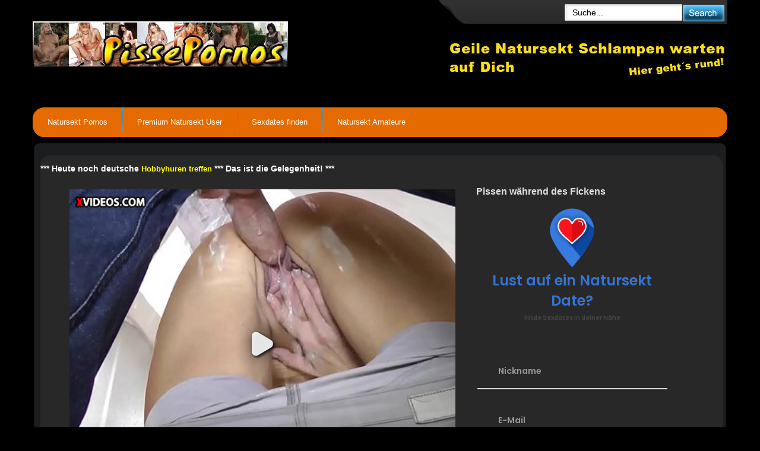

--- FILE ---
content_type: text/html; charset=UTF-8
request_url: https://www.pisse-pornos.com/anpissen-videos/pissen-waehrend-des-fickens/
body_size: 14768
content:


<!DOCTYPE html><html xmlns="http://www.w3.org/1999/xhtml" dir="ltr" lang="de"><head><link rel="shortcut icon" href="https://www.pisse-pornos.com/favicon.ico" type="image/x-icon"><link rel="profile" href="http://gmpg.org/xfn/11" /><link rel="pingback" href="https://www.pisse-pornos.com/xmlrpc.php" /><meta http-equiv="Content-Type" content="text/html; charset=UTF-8" /><meta name="email" content="info@pisse-pornos.com"><meta name="author" content="Pisse Pornos"><meta name="RATING" content="RTA-5042-1996-1400-1577-RTA" /><meta name="revisit-after" content="1 days" /><meta name="google-site-verification" content="1FmEuzzOA_KRk7d9iegMNZlNiAAcfEys2ghIutjNm2o" /><meta name="viewport" content="width=device-width, initial-scale=1.0" /><meta name="language" content="Deutschland"/><meta name="location" content="Deutschland, de, germany"/>	<style>img:is([sizes="auto" i], [sizes^="auto," i]) { contain-intrinsic-size: 3000px 1500px }</style>
	
		<!-- All in One SEO 4.7.8 - aioseo.com -->
		<title>Pissen während des Fickens</title>
	<meta name="description" content="Pissen während des Fickens, ist das nicht geil, das müsst ihr unbedingt mal ausprobieren, das kann sich sehen lassen." />
	<meta name="robots" content="max-snippet:-1, max-image-preview:large, max-video-preview:-1" />
	<meta name="author" content="admin"/>
	<meta name="keywords" content="anpissen,in die fotze pissen,urin pornos" />
	<link rel="canonical" href="https://www.pisse-pornos.com/anpissen-videos/pissen-waehrend-des-fickens/" />
	<meta name="generator" content="All in One SEO (AIOSEO) 4.7.8" />
		<meta name="google" content="nositelinkssearchbox" />
		<script type="application/ld+json" class="aioseo-schema">
			{"@context":"https:\/\/schema.org","@graph":[{"@type":"Article","@id":"https:\/\/www.pisse-pornos.com\/anpissen-videos\/pissen-waehrend-des-fickens\/#article","name":"Pissen w\u00e4hrend des Fickens","headline":"Pissen w\u00e4hrend des Fickens","author":{"@id":"https:\/\/www.pisse-pornos.com\/author\/admin\/#author"},"publisher":{"@id":"https:\/\/www.pisse-pornos.com\/#organization"},"image":{"@type":"ImageObject","url":"https:\/\/www.pisse-pornos.com\/wp-content\/uploads\/2018\/11\/perverser-piss-fick.jpg","@id":"https:\/\/www.pisse-pornos.com\/anpissen-videos\/pissen-waehrend-des-fickens\/#articleImage","width":209,"height":136,"caption":"Perverser Piss Fick"},"datePublished":"2018-11-14T13:07:45+02:00","dateModified":"2018-11-14T13:07:45+02:00","inLanguage":"de-DE","mainEntityOfPage":{"@id":"https:\/\/www.pisse-pornos.com\/anpissen-videos\/pissen-waehrend-des-fickens\/#webpage"},"isPartOf":{"@id":"https:\/\/www.pisse-pornos.com\/anpissen-videos\/pissen-waehrend-des-fickens\/#webpage"},"articleSection":"Anpissen Videos, anpissen, in die fotze pissen, urin pornos"},{"@type":"BreadcrumbList","@id":"https:\/\/www.pisse-pornos.com\/anpissen-videos\/pissen-waehrend-des-fickens\/#breadcrumblist","itemListElement":[{"@type":"ListItem","@id":"https:\/\/www.pisse-pornos.com\/#listItem","position":1,"name":"Zu Hause","item":"https:\/\/www.pisse-pornos.com\/","nextItem":{"@type":"ListItem","@id":"https:\/\/www.pisse-pornos.com\/category\/anpissen-videos\/#listItem","name":"Anpissen Videos"}},{"@type":"ListItem","@id":"https:\/\/www.pisse-pornos.com\/category\/anpissen-videos\/#listItem","position":2,"name":"Anpissen Videos","item":"https:\/\/www.pisse-pornos.com\/category\/anpissen-videos\/","nextItem":{"@type":"ListItem","@id":"https:\/\/www.pisse-pornos.com\/anpissen-videos\/pissen-waehrend-des-fickens\/#listItem","name":"Pissen w\u00e4hrend des Fickens"},"previousItem":{"@type":"ListItem","@id":"https:\/\/www.pisse-pornos.com\/#listItem","name":"Zu Hause"}},{"@type":"ListItem","@id":"https:\/\/www.pisse-pornos.com\/anpissen-videos\/pissen-waehrend-des-fickens\/#listItem","position":3,"name":"Pissen w\u00e4hrend des Fickens","previousItem":{"@type":"ListItem","@id":"https:\/\/www.pisse-pornos.com\/category\/anpissen-videos\/#listItem","name":"Anpissen Videos"}}]},{"@type":"Organization","@id":"https:\/\/www.pisse-pornos.com\/#organization","name":"Pisse Pornos und geile Natursekt Videos gratis anschauen","description":"Auf Pisse Pornos kann man sich t\u00e4glich neue Natursekt Videos ansehen und gratis die besten Pipi Sex Filme erleben, willkommen bei den Natursektpornos.","url":"https:\/\/www.pisse-pornos.com\/"},{"@type":"Person","@id":"https:\/\/www.pisse-pornos.com\/author\/admin\/#author","url":"https:\/\/www.pisse-pornos.com\/author\/admin\/","name":"admin","image":{"@type":"ImageObject","@id":"https:\/\/www.pisse-pornos.com\/anpissen-videos\/pissen-waehrend-des-fickens\/#authorImage","url":"https:\/\/secure.gravatar.com\/avatar\/7be9bc974e268822feac0522d45ea56f?s=96&d=monsterid&r=g","width":96,"height":96,"caption":"admin"}},{"@type":"WebPage","@id":"https:\/\/www.pisse-pornos.com\/anpissen-videos\/pissen-waehrend-des-fickens\/#webpage","url":"https:\/\/www.pisse-pornos.com\/anpissen-videos\/pissen-waehrend-des-fickens\/","name":"Pissen w\u00e4hrend des Fickens","description":"Pissen w\u00e4hrend des Fickens, ist das nicht geil, das m\u00fcsst ihr unbedingt mal ausprobieren, das kann sich sehen lassen.","inLanguage":"de-DE","isPartOf":{"@id":"https:\/\/www.pisse-pornos.com\/#website"},"breadcrumb":{"@id":"https:\/\/www.pisse-pornos.com\/anpissen-videos\/pissen-waehrend-des-fickens\/#breadcrumblist"},"author":{"@id":"https:\/\/www.pisse-pornos.com\/author\/admin\/#author"},"creator":{"@id":"https:\/\/www.pisse-pornos.com\/author\/admin\/#author"},"datePublished":"2018-11-14T13:07:45+02:00","dateModified":"2018-11-14T13:07:45+02:00"},{"@type":"WebSite","@id":"https:\/\/www.pisse-pornos.com\/#website","url":"https:\/\/www.pisse-pornos.com\/","name":"Pisse Pornos und geile Natursekt Videos gratis anschauen","description":"Auf Pisse Pornos kann man sich t\u00e4glich neue Natursekt Videos ansehen und gratis die besten Pipi Sex Filme erleben, willkommen bei den Natursektpornos.","inLanguage":"de-DE","publisher":{"@id":"https:\/\/www.pisse-pornos.com\/#organization"}}]}
		</script>
		<!-- All in One SEO -->

<link rel='dns-prefetch' href='//kit.fontawesome.com' />
<link rel='dns-prefetch' href='//fonts.googleapis.com' />
<link href='https://fonts.gstatic.com' crossorigin rel='preconnect' />
<link rel="alternate" type="application/rss+xml" title="Pisse Pornos und geile Natursekt Videos gratis anschauen &raquo; Feed" href="https://www.pisse-pornos.com/feed/" />
<link rel="alternate" type="application/rss+xml" title="Pisse Pornos und geile Natursekt Videos gratis anschauen &raquo; Kommentar-Feed" href="https://www.pisse-pornos.com/comments/feed/" />
<link rel="alternate" type="application/rss+xml" title="Pisse Pornos und geile Natursekt Videos gratis anschauen &raquo; Pissen während des Fickens-Kommentar-Feed" href="https://www.pisse-pornos.com/anpissen-videos/pissen-waehrend-des-fickens/feed/" />
<style id='classic-theme-styles-inline-css' type='text/css'>
/*! This file is auto-generated */
.wp-block-button__link{color:#fff;background-color:#32373c;border-radius:9999px;box-shadow:none;text-decoration:none;padding:calc(.667em + 2px) calc(1.333em + 2px);font-size:1.125em}.wp-block-file__button{background:#32373c;color:#fff;text-decoration:none}
</style>
<style id='global-styles-inline-css' type='text/css'>
:root{--wp--preset--aspect-ratio--square: 1;--wp--preset--aspect-ratio--4-3: 4/3;--wp--preset--aspect-ratio--3-4: 3/4;--wp--preset--aspect-ratio--3-2: 3/2;--wp--preset--aspect-ratio--2-3: 2/3;--wp--preset--aspect-ratio--16-9: 16/9;--wp--preset--aspect-ratio--9-16: 9/16;--wp--preset--color--black: #000000;--wp--preset--color--cyan-bluish-gray: #abb8c3;--wp--preset--color--white: #ffffff;--wp--preset--color--pale-pink: #f78da7;--wp--preset--color--vivid-red: #cf2e2e;--wp--preset--color--luminous-vivid-orange: #ff6900;--wp--preset--color--luminous-vivid-amber: #fcb900;--wp--preset--color--light-green-cyan: #7bdcb5;--wp--preset--color--vivid-green-cyan: #00d084;--wp--preset--color--pale-cyan-blue: #8ed1fc;--wp--preset--color--vivid-cyan-blue: #0693e3;--wp--preset--color--vivid-purple: #9b51e0;--wp--preset--gradient--vivid-cyan-blue-to-vivid-purple: linear-gradient(135deg,rgba(6,147,227,1) 0%,rgb(155,81,224) 100%);--wp--preset--gradient--light-green-cyan-to-vivid-green-cyan: linear-gradient(135deg,rgb(122,220,180) 0%,rgb(0,208,130) 100%);--wp--preset--gradient--luminous-vivid-amber-to-luminous-vivid-orange: linear-gradient(135deg,rgba(252,185,0,1) 0%,rgba(255,105,0,1) 100%);--wp--preset--gradient--luminous-vivid-orange-to-vivid-red: linear-gradient(135deg,rgba(255,105,0,1) 0%,rgb(207,46,46) 100%);--wp--preset--gradient--very-light-gray-to-cyan-bluish-gray: linear-gradient(135deg,rgb(238,238,238) 0%,rgb(169,184,195) 100%);--wp--preset--gradient--cool-to-warm-spectrum: linear-gradient(135deg,rgb(74,234,220) 0%,rgb(151,120,209) 20%,rgb(207,42,186) 40%,rgb(238,44,130) 60%,rgb(251,105,98) 80%,rgb(254,248,76) 100%);--wp--preset--gradient--blush-light-purple: linear-gradient(135deg,rgb(255,206,236) 0%,rgb(152,150,240) 100%);--wp--preset--gradient--blush-bordeaux: linear-gradient(135deg,rgb(254,205,165) 0%,rgb(254,45,45) 50%,rgb(107,0,62) 100%);--wp--preset--gradient--luminous-dusk: linear-gradient(135deg,rgb(255,203,112) 0%,rgb(199,81,192) 50%,rgb(65,88,208) 100%);--wp--preset--gradient--pale-ocean: linear-gradient(135deg,rgb(255,245,203) 0%,rgb(182,227,212) 50%,rgb(51,167,181) 100%);--wp--preset--gradient--electric-grass: linear-gradient(135deg,rgb(202,248,128) 0%,rgb(113,206,126) 100%);--wp--preset--gradient--midnight: linear-gradient(135deg,rgb(2,3,129) 0%,rgb(40,116,252) 100%);--wp--preset--font-size--small: 13px;--wp--preset--font-size--medium: 20px;--wp--preset--font-size--large: 36px;--wp--preset--font-size--x-large: 42px;--wp--preset--spacing--20: 0.44rem;--wp--preset--spacing--30: 0.67rem;--wp--preset--spacing--40: 1rem;--wp--preset--spacing--50: 1.5rem;--wp--preset--spacing--60: 2.25rem;--wp--preset--spacing--70: 3.38rem;--wp--preset--spacing--80: 5.06rem;--wp--preset--shadow--natural: 6px 6px 9px rgba(0, 0, 0, 0.2);--wp--preset--shadow--deep: 12px 12px 50px rgba(0, 0, 0, 0.4);--wp--preset--shadow--sharp: 6px 6px 0px rgba(0, 0, 0, 0.2);--wp--preset--shadow--outlined: 6px 6px 0px -3px rgba(255, 255, 255, 1), 6px 6px rgba(0, 0, 0, 1);--wp--preset--shadow--crisp: 6px 6px 0px rgba(0, 0, 0, 1);}:where(.is-layout-flex){gap: 0.5em;}:where(.is-layout-grid){gap: 0.5em;}body .is-layout-flex{display: flex;}.is-layout-flex{flex-wrap: wrap;align-items: center;}.is-layout-flex > :is(*, div){margin: 0;}body .is-layout-grid{display: grid;}.is-layout-grid > :is(*, div){margin: 0;}:where(.wp-block-columns.is-layout-flex){gap: 2em;}:where(.wp-block-columns.is-layout-grid){gap: 2em;}:where(.wp-block-post-template.is-layout-flex){gap: 1.25em;}:where(.wp-block-post-template.is-layout-grid){gap: 1.25em;}.has-black-color{color: var(--wp--preset--color--black) !important;}.has-cyan-bluish-gray-color{color: var(--wp--preset--color--cyan-bluish-gray) !important;}.has-white-color{color: var(--wp--preset--color--white) !important;}.has-pale-pink-color{color: var(--wp--preset--color--pale-pink) !important;}.has-vivid-red-color{color: var(--wp--preset--color--vivid-red) !important;}.has-luminous-vivid-orange-color{color: var(--wp--preset--color--luminous-vivid-orange) !important;}.has-luminous-vivid-amber-color{color: var(--wp--preset--color--luminous-vivid-amber) !important;}.has-light-green-cyan-color{color: var(--wp--preset--color--light-green-cyan) !important;}.has-vivid-green-cyan-color{color: var(--wp--preset--color--vivid-green-cyan) !important;}.has-pale-cyan-blue-color{color: var(--wp--preset--color--pale-cyan-blue) !important;}.has-vivid-cyan-blue-color{color: var(--wp--preset--color--vivid-cyan-blue) !important;}.has-vivid-purple-color{color: var(--wp--preset--color--vivid-purple) !important;}.has-black-background-color{background-color: var(--wp--preset--color--black) !important;}.has-cyan-bluish-gray-background-color{background-color: var(--wp--preset--color--cyan-bluish-gray) !important;}.has-white-background-color{background-color: var(--wp--preset--color--white) !important;}.has-pale-pink-background-color{background-color: var(--wp--preset--color--pale-pink) !important;}.has-vivid-red-background-color{background-color: var(--wp--preset--color--vivid-red) !important;}.has-luminous-vivid-orange-background-color{background-color: var(--wp--preset--color--luminous-vivid-orange) !important;}.has-luminous-vivid-amber-background-color{background-color: var(--wp--preset--color--luminous-vivid-amber) !important;}.has-light-green-cyan-background-color{background-color: var(--wp--preset--color--light-green-cyan) !important;}.has-vivid-green-cyan-background-color{background-color: var(--wp--preset--color--vivid-green-cyan) !important;}.has-pale-cyan-blue-background-color{background-color: var(--wp--preset--color--pale-cyan-blue) !important;}.has-vivid-cyan-blue-background-color{background-color: var(--wp--preset--color--vivid-cyan-blue) !important;}.has-vivid-purple-background-color{background-color: var(--wp--preset--color--vivid-purple) !important;}.has-black-border-color{border-color: var(--wp--preset--color--black) !important;}.has-cyan-bluish-gray-border-color{border-color: var(--wp--preset--color--cyan-bluish-gray) !important;}.has-white-border-color{border-color: var(--wp--preset--color--white) !important;}.has-pale-pink-border-color{border-color: var(--wp--preset--color--pale-pink) !important;}.has-vivid-red-border-color{border-color: var(--wp--preset--color--vivid-red) !important;}.has-luminous-vivid-orange-border-color{border-color: var(--wp--preset--color--luminous-vivid-orange) !important;}.has-luminous-vivid-amber-border-color{border-color: var(--wp--preset--color--luminous-vivid-amber) !important;}.has-light-green-cyan-border-color{border-color: var(--wp--preset--color--light-green-cyan) !important;}.has-vivid-green-cyan-border-color{border-color: var(--wp--preset--color--vivid-green-cyan) !important;}.has-pale-cyan-blue-border-color{border-color: var(--wp--preset--color--pale-cyan-blue) !important;}.has-vivid-cyan-blue-border-color{border-color: var(--wp--preset--color--vivid-cyan-blue) !important;}.has-vivid-purple-border-color{border-color: var(--wp--preset--color--vivid-purple) !important;}.has-vivid-cyan-blue-to-vivid-purple-gradient-background{background: var(--wp--preset--gradient--vivid-cyan-blue-to-vivid-purple) !important;}.has-light-green-cyan-to-vivid-green-cyan-gradient-background{background: var(--wp--preset--gradient--light-green-cyan-to-vivid-green-cyan) !important;}.has-luminous-vivid-amber-to-luminous-vivid-orange-gradient-background{background: var(--wp--preset--gradient--luminous-vivid-amber-to-luminous-vivid-orange) !important;}.has-luminous-vivid-orange-to-vivid-red-gradient-background{background: var(--wp--preset--gradient--luminous-vivid-orange-to-vivid-red) !important;}.has-very-light-gray-to-cyan-bluish-gray-gradient-background{background: var(--wp--preset--gradient--very-light-gray-to-cyan-bluish-gray) !important;}.has-cool-to-warm-spectrum-gradient-background{background: var(--wp--preset--gradient--cool-to-warm-spectrum) !important;}.has-blush-light-purple-gradient-background{background: var(--wp--preset--gradient--blush-light-purple) !important;}.has-blush-bordeaux-gradient-background{background: var(--wp--preset--gradient--blush-bordeaux) !important;}.has-luminous-dusk-gradient-background{background: var(--wp--preset--gradient--luminous-dusk) !important;}.has-pale-ocean-gradient-background{background: var(--wp--preset--gradient--pale-ocean) !important;}.has-electric-grass-gradient-background{background: var(--wp--preset--gradient--electric-grass) !important;}.has-midnight-gradient-background{background: var(--wp--preset--gradient--midnight) !important;}.has-small-font-size{font-size: var(--wp--preset--font-size--small) !important;}.has-medium-font-size{font-size: var(--wp--preset--font-size--medium) !important;}.has-large-font-size{font-size: var(--wp--preset--font-size--large) !important;}.has-x-large-font-size{font-size: var(--wp--preset--font-size--x-large) !important;}
:where(.wp-block-post-template.is-layout-flex){gap: 1.25em;}:where(.wp-block-post-template.is-layout-grid){gap: 1.25em;}
:where(.wp-block-columns.is-layout-flex){gap: 2em;}:where(.wp-block-columns.is-layout-grid){gap: 2em;}
:root :where(.wp-block-pullquote){font-size: 1.5em;line-height: 1.6;}
</style>
<link rel='stylesheet' id='bsmwp-frontend-enqueue-style-font-css' href='https://fonts.googleapis.com/css?family=Poppins%3A600&#038;display=swap&#038;ver=1.0.0' type='text/css' media='all' />
<link rel='stylesheet' id='bsmwp-frontend-enqueue-style-font-lato-css' href='https://fonts.googleapis.com/css?family=Lato%3A400%2C700&#038;display=swap&#038;ver=1.0.0' type='text/css' media='all' />
<link rel='stylesheet' id='bsmwp-frontend-enqueue-style-custom-css' href='https://www.pisse-pornos.com/wp-content/plugins/fcform/bsm/css/custom.css?ver=1.0.0' type='text/css' media='all' />
<link rel='stylesheet' id='bsmwp-frontend-enqueue-style-custom2-css' href='https://www.pisse-pornos.com/wp-content/plugins/fcform/bsm/css/custom2.css?ver=1.0.0' type='text/css' media='all' />
<link rel='stylesheet' id='bsmwp-frontend-enqueue-style-custom3-css' href='https://www.pisse-pornos.com/wp-content/plugins/fcform/bsm/css/custom3.css?ver=1.0.0' type='text/css' media='all' />
<link rel='stylesheet' id='wp-postratings-css' href='https://www.pisse-pornos.com/wp-content/plugins/wp-postratings/css/postratings-css.css?ver=1.91.2' type='text/css' media='all' />
<link rel='stylesheet' id='rnotify-style-css' href='https://www.pisse-pornos.com/wp-content/plugins/rnotify/assets/public/style.css?ver=2.1.1' type='text/css' media='all' />
<link rel='stylesheet' id='wptube-bootstrap-css' href='https://www.pisse-pornos.com/wp-content/themes/WPTubeNou/css/bootstrap.css?ver=6.7.4' type='text/css' media='all' />
<link rel='stylesheet' id='wptube-bootstrap-custom-css' href='https://www.pisse-pornos.com/wp-content/themes/WPTubeNou/style.css?ver=6.7.4' type='text/css' media='all' />
<link rel='stylesheet' id='wp-pagenavi-css' href='https://www.pisse-pornos.com/wp-content/plugins/wp-pagenavi/pagenavi-css.css?ver=2.70' type='text/css' media='all' />
<script type="text/javascript" src="https://www.pisse-pornos.com/wp-includes/js/jquery/jquery.min.js?ver=3.7.1" id="jquery-core-js"></script>
<link rel="https://api.w.org/" href="https://www.pisse-pornos.com/wp-json/" /><link rel="alternate" title="JSON" type="application/json" href="https://www.pisse-pornos.com/wp-json/wp/v2/posts/14094" /><link rel="EditURI" type="application/rsd+xml" title="RSD" href="https://www.pisse-pornos.com/xmlrpc.php?rsd" />
<meta name="generator" content="WordPress 6.7.4" />
<link rel='shortlink' href='https://www.pisse-pornos.com/?p=14094' />
<link rel="alternate" title="oEmbed (JSON)" type="application/json+oembed" href="https://www.pisse-pornos.com/wp-json/oembed/1.0/embed?url=https%3A%2F%2Fwww.pisse-pornos.com%2Fanpissen-videos%2Fpissen-waehrend-des-fickens%2F" />
<link rel="alternate" title="oEmbed (XML)" type="text/xml+oembed" href="https://www.pisse-pornos.com/wp-json/oembed/1.0/embed?url=https%3A%2F%2Fwww.pisse-pornos.com%2Fanpissen-videos%2Fpissen-waehrend-des-fickens%2F&#038;format=xml" />

<style>
#menu-main_menu {font-family:Arial, sans-serif; font-size:17px; }
body {font-family:Arial, sans-serif; font-size:12px; }
</style>
<!-- Bounce Booster (PROFESSIONAL) v1.52 - http://www.bouncebooster.com -->
<script type="text/javascript">var bouncebooster={"url_default":["https:\/\/trk.imobtrk.com\/3e3beb26-d673-46b2-b9fa-0126c4065472"],"bounce_mode":"once","bounce_trigger":"smart","bounce_percent":"100","async":true,"type":"professional"};</script>
<script type="text/javascript">(function(d,s){var js=d.createElement(s),p=d.getElementsByTagName(s)[0];s.type='text/javascript';s.async=true;js.src='https://www.pisse-pornos.com/wp-content/plugins/bouncebooster/js/bouncebooster.js';p.parentNode.insertBefore(js,p);})(document,'script');</script>
<!-- // Bounce Booster -->
<noscript><style id="rocket-lazyload-nojs-css">.rll-youtube-player, [data-lazy-src]{display:none !important;}</style></noscript><!-- HTML5 shim and Respond.js IE8 support of HTML5 elements and media queries --><!--[if lt IE 9]><script src="https://www.pisse-pornos.com/wp-content/themes/WPTubeNou/js/html5shiv.js"></script><script src="https://www.pisse-pornos.com/wp-content/themes/WPTubeNou/js/respond.min.js"></script><![endif]--><!-- Google tag (gtag.js) -->
<script async src="https://www.googletagmanager.com/gtag/js?id=G-N00XFNXJ0W"></script>
<script>
  window.dataLayer = window.dataLayer || [];
  function gtag(){dataLayer.push(arguments);}
  gtag('js', new Date());

  gtag('config', 'G-N00XFNXJ0W');
</script><!-- <script src="https://apis.google.com/js/platform.js" async defer> {lang: 'de'} </script> --><script type="text/javascript" src="https://pisse-pornos.com/js/latepops.js"></script></head><body><div class="top-header-bg clearfix"><div class="container wraper"><div class="headertop"><!--headertop-->  <div class="topmenu">	<form  action="https://www.pisse-pornos.com/" method="get" role="search" class="navbar-form navbar-left"><div class="form-group"><input type="text" value="Suche..." name="s" id="main_search_val" onclick="this.value=''" onblur="if(this.value=='') this.value='Suche...';" class="form-control"></div><button type="submit" name="search" class="btn btn-default"></button></form></div></div><!--headertop--> <div class="headercont"><!--headercont--><h1 class="logo"><a href="https://www.pisse-pornos.com" title="Die neuesten Pisse Pornos"><picture>
<source type="image/webp" srcset="https://www.pisse-pornos.com/wp-content/uploads/2015/04/pissepornos.jpg.webp"/>
<img width="430" height="78" src="https://www.pisse-pornos.com/wp-content/uploads/2015/04/pissepornos.jpg" alt="logo"/>
</picture>
</a></h1><br/><br/><a href="https://www.natursekt-kontakt.com/" target="_blank" rel="noopener"><video width="468" height="60" autoplay loop muted="muted"><source src="https://www.pisse-pornos.com/wp-content/uploads/2017/07/piss-schlampen-daten.webm" type="video/webM"></video></a></div><!--/headercont--></div><div class="navbar-wrapper"><div class="container wraper"><div class="top-menu-outside-bg"><div class="navbar navbar-inverse navbar-static-top navbar-default top-menu-bg" role="navigation"><div class="navbar-header"><button type="button" class="navbar-toggle navbar-top-btn" data-toggle="collapse" data-target=".navbar-collapse"><span class="sr-only">Toggle navigation</span><span class="icon-bar"></span><span class="icon-bar"></span><span class="icon-bar"></span><span class="icon-bar2">Menu</span></button></div><div class="navbar-collapse collapse"><div class="menu-pisse-menu-container"><ul id="menu-pisse-menu" class="nav navbar-nav top-menu-inset"><li id="menu-item-6084" class="menu-item menu-item-type-custom menu-item-object-custom menu-item-home dropdown "><a href="https://www.pisse-pornos.com">Natursekt Pornos</a></li><li id="menu-item-1233" class="menu-item menu-item-type-post_type menu-item-object-page dropdown "><a href="https://www.pisse-pornos.com/premium-natursekt-user/">Premium Natursekt User</a></li><li id="menu-item-12164" class="menu-item menu-item-type-post_type menu-item-object-page dropdown "><a href="https://www.pisse-pornos.com/sexdates-finden/">Sexdates finden</a></li><li id="menu-item-2449" class="menu-item menu-item-type-post_type menu-item-object-page dropdown "><a href="https://www.pisse-pornos.com/natursekt-amateure/">Natursekt Amateure</a></li></ul></div></div></div></div></div></div></div>
<div class="container wraper">

<div class="content-spacing margin-top-bottom">

<div class="row">

<div class="col-sm-6 content-spacing" style="width: 100%;">

<div class="midd-bar">

<div class="recent-post-box clearfix">
             
            <div id="singlecont"><!--singlecont-->
								<strong>*** Heute noch deutsche <span style="color: #ffff00;"><a style="color: #ffff00;" href="https://trk.imobtrk.com/b36669cf-d81e-4478-adc3-7222f410b8ca" target="_blank" rel="noopener">Hobbyhuren treffen</a></span> *** Das ist die Gelegenheit! ***</strong>
            	<div id="videocont" class=""><!--videocont-->
							<div class="videosection col-lg-7 col-xs-12">
					<p><iframe src="https://www.xvideos.com/embedframe/38399863" frameborder=0 width=650 height=520 scrolling=no allowfullscreen=allowfullscreen></iframe></p>
<p><picture decoding="async" class="alignleft size-full wp-image-14095">
<source type="image/webp" srcset="https://www.pisse-pornos.com/wp-content/uploads/2018/11/perverser-piss-fick.jpg.webp"/>
<img decoding="async" src="https://www.pisse-pornos.com/wp-content/uploads/2018/11/perverser-piss-fick.jpg" alt="Perverser Piss Fick" width="209" height="136"/>
</picture>
Wieder so ein geiler Piss Porno der sich sehen lassen kann und dann ist der auch noch kostenlos für euch. Also wenn das nicht geil ist weiss ich es auch nicht. Hier haben wir eine junge Schlampe die sich für diesen Pornodreh hier extra die Fotze rasiert hat. So kommt ihr Fickloch und ihr Arschloch hier sehr schön zur Geltung. Geil ist die Szene in der er sie fickt und gleichzetig pisst, keine Ahnung wie er das zustande bringt. Sie ist eine Pornodarstellerin die schon so einige erlebt hat. Aber Natursektfilmchen dreht sie immer noch mit Vorliebe, sie steht einfach drauf.</p>
		<a href="https://www.natursekt-kontakt.com/" target="_blank" rel="nofollow noopener"><picture class="alignnone size-full wp-image-15831">
<source type="image/webp" srcset="https://www.pisse-pornos.com/wp-content/uploads/2023/03/exchte-natursekt-kontakte.jpg.webp"/>
<img src="https://www.pisse-pornos.com/wp-content/uploads/2023/03/exchte-natursekt-kontakte.jpg" alt="echte Natursekt Kontakte" width="650" height="352"/>
</picture>
</a>		</div>
				<div class="textsection col-lg-4 col-xs-12">
					<h2>Pissen während des Fickens</h2>					
			                        
                        <div id="entry_info">
<form class="bsmform" action="https://www.dating-finder.com/signup/" enctype="multipart/form-data" method="POST" name="signup_form" target="_top"> <div class="bsmform-box"> <span class="bsmform-logo"></span> <div class="bsmform-title">Lust auf ein Natursekt Date?</div> <div class="bsmform-subtitle">Finde Sexdates in deiner Nähe</div> <div class="bsmform-field js-bsmform-field focus"> <label>Nickname</label> <i class="fas fa-user" aria-hidden="true"></i> <input name="signup_username" required="" autocomplete="off" type="text" value="" /> </div> <div class="bsmform-field js-bsmform-field"> <label>E-Mail</label> <i class="fas fa-envelope" aria-hidden="true"></i> <input name="signup_email" required="" autocomplete="off" type="text" value="" /> </div> <div class="bsmform-button"> <input name="signup_submit" type="submit" value="LOS GEHT'S" /> </div> <input name="tos_register" type="hidden" value="on" /> <input name="action" type="hidden" value="regist" /> <input name="ai_d" type="hidden" value="e4cc5754" /> <input name="chan" type="hidden" value="pplug1" /> <input name="ref_site" type="hidden" value={fcref_site}" /> </div> </form><br/><a href="https://www.pisse-pornos.com/pisse-kontakte/" target="_blank" rel="noopener"><img class="alignnone size-full wp-image-12709" src="https://www.pisse-pornos.com/wp-content/uploads/2022/06/natursekt.gif" alt="Pipispender gesucht" width="300" height="250" /></a><br/><br/><a href="https://pornofilmcasting.com/" target="_blank" rel="noopener"><img class="alignnone size-full wp-image-15673" src="https://www.pisse-pornos.com/wp-content/uploads/2023/10/porno-drehen.gif" alt="" width="300" height="250" /></a><br/><br/>

                                                        <p><strong>Kategorie:</strong> <a href="https://www.pisse-pornos.com/category/anpissen-videos/" rel="category tag">Anpissen Videos</a></p>
                            <p class="tags"><strong>Etikett:</strong> <a href="https://www.pisse-pornos.com/tag/anpissen/" rel="tag">anpissen</a>, <a href="https://www.pisse-pornos.com/tag/in-die-fotze-pissen/" rel="tag">in die fotze pissen</a>, <a href="https://www.pisse-pornos.com/tag/urin-pornos/" rel="tag">urin pornos</a></p>                            <div class="rating"><strong>Wertung:</strong> <div id="post-ratings-14094" class="post-ratings" itemscope itemtype="https://schema.org/Article" data-nonce="2cf2833edf"><img id="rating_14094_1" src="https://www.pisse-pornos.com/wp-content/plugins/wp-postratings/images/stars/rating_on.gif" alt="1 Star" title="1 Star" onmouseover="current_rating(14094, 1, '1 Star');" onmouseout="ratings_off(3.6, 4, 0);" onclick="rate_post();" onkeypress="rate_post();" style="cursor: pointer; border: 0px;" /><img id="rating_14094_2" src="https://www.pisse-pornos.com/wp-content/plugins/wp-postratings/images/stars/rating_on.gif" alt="2 Stars" title="2 Stars" onmouseover="current_rating(14094, 2, '2 Stars');" onmouseout="ratings_off(3.6, 4, 0);" onclick="rate_post();" onkeypress="rate_post();" style="cursor: pointer; border: 0px;" /><img id="rating_14094_3" src="https://www.pisse-pornos.com/wp-content/plugins/wp-postratings/images/stars/rating_on.gif" alt="3 Stars" title="3 Stars" onmouseover="current_rating(14094, 3, '3 Stars');" onmouseout="ratings_off(3.6, 4, 0);" onclick="rate_post();" onkeypress="rate_post();" style="cursor: pointer; border: 0px;" /><img id="rating_14094_4" src="https://www.pisse-pornos.com/wp-content/plugins/wp-postratings/images/stars/rating_half.gif" alt="4 Stars" title="4 Stars" onmouseover="current_rating(14094, 4, '4 Stars');" onmouseout="ratings_off(3.6, 4, 0);" onclick="rate_post();" onkeypress="rate_post();" style="cursor: pointer; border: 0px;" /><img id="rating_14094_5" src="https://www.pisse-pornos.com/wp-content/plugins/wp-postratings/images/stars/rating_off.gif" alt="5 Stars" title="5 Stars" onmouseover="current_rating(14094, 5, '5 Stars');" onmouseout="ratings_off(3.6, 4, 0);" onclick="rate_post();" onkeypress="rate_post();" style="cursor: pointer; border: 0px;" /><meta itemprop="name" content="Pissen während des Fickens" /><meta itemprop="headline" content="Pissen während des Fickens" /><meta itemprop="description" content="

Wieder so ein geiler Piss Porno der sich sehen lassen kann und dann ist der auch noch kostenlos f&uuml;r euch. Also wenn das nicht geil ist weiss ich es auch nicht. Hier haben wir eine junge Schlampe d..." /><meta itemprop="datePublished" content="2018-11-14T13:07:45+02:00" /><meta itemprop="dateModified" content="2018-11-14T13:07:45+02:00" /><meta itemprop="url" content="https://www.pisse-pornos.com/anpissen-videos/pissen-waehrend-des-fickens/" /><meta itemprop="author" content="admin" /><meta itemprop="mainEntityOfPage" content="https://www.pisse-pornos.com/anpissen-videos/pissen-waehrend-des-fickens/" /><div style="display: none;" itemprop="publisher" itemscope itemtype="https://schema.org/Organization"><meta itemprop="name" content="Pisse Pornos und geile Natursekt Videos gratis anschauen" /><meta itemprop="url" content="https://www.pisse-pornos.com" /><div itemprop="logo" itemscope itemtype="https://schema.org/ImageObject"><meta itemprop="url" content="" /></div></div><div style="display: none;" itemprop="aggregateRating" itemscope itemtype="https://schema.org/AggregateRating"><meta itemprop="bestRating" content="5" /><meta itemprop="worstRating" content="1" /><meta itemprop="ratingValue" content="3.6" /><meta itemprop="ratingCount" content="5" /></div></div><div id="post-ratings-14094-loading" class="post-ratings-loading"><img src="https://www.pisse-pornos.com/wp-content/plugins/wp-postratings/images/loading.gif" width="16" height="16" class="post-ratings-image" />Loading...</div></div>                            <p><strong>Ansichten:</strong> 3.968 views</p>
                                                    </div>
                    </div>   
                </div><!--/videocont-->
                
				
            </div><!--/singlecont-->
	    	    		
	</div>
	
	</div><!-- close .main-content-inner -->
	</div>
	<footer class="entry-meta recent-post-box recent-post1">
					
					
<!--<h2>What do you think?</h2>-->
	 <div id="subcatcont"><!--subcatcont-->                		                        <div class="related_post">                <strong><span><small>Weitere Natursekt Pornos</small></span></strong>            </div>	    <div class="row">                        <div class="suvcatimg col-md-x col-sm-4 col-xs-6"> 						<div class="boxtitle">		<div style="text-align:center"> 		<h2><a href="https://www.pisse-pornos.com/girls-pissen/schlampe-steht-auf-geilen-hardcoresex/" rel="bookmark" title="Schlampe steht auf geilen Hardcoresex">Schlampe steht...</a></h2>   		 </div>	</div>    	<div class="boxentry">            <a href="https://www.pisse-pornos.com/girls-pissen/schlampe-steht-auf-geilen-hardcoresex/" title="Schlampe steht auf geilen Hardcoresex">	    <div class="harvendra">	    	    			<picture>
<source type="image/webp" srcset="https://www.pisse-pornos.com/wp-content/uploads/2019/02/pimmel-lecken.jpg.webp"/>
<img src="https://www.pisse-pornos.com/wp-content/uploads/2019/02/pimmel-lecken.jpg" alt="Schlampe steht auf geilen Hardcoresex"/>
</picture>
 	    	    </div>            </a>        </div><br>    	<div class="boxmetadata">        	              			 						<div class="descriere">
Also wenn das nicht mal eine echt geile Schlampe ist die der hier sein Eigen nennt, dann ...</div>									        </div>	    </div>                    			            <div class="suvcatimg col-md-x col-sm-4 col-xs-6"> 						<div class="boxtitle">		<div style="text-align:center"> 		<h2><a href="https://www.pisse-pornos.com/anpissen-videos/natursekt-dusche-fuer-teenie-titten/" rel="bookmark" title="Natursekt Dusche für Teenie Titten">Natursekt Dusche...</a></h2>   		 </div>	</div>    	<div class="boxentry">            <a href="https://www.pisse-pornos.com/anpissen-videos/natursekt-dusche-fuer-teenie-titten/" title="Natursekt Dusche für Teenie Titten">	    <div class="harvendra">	    	    			<picture>
<source type="image/webp" srcset="https://www.pisse-pornos.com/wp-content/uploads/2017/10/natursekt-dusche-fuer-teenie-titten.jpg.webp"/>
<img src="https://www.pisse-pornos.com/wp-content/uploads/2017/10/natursekt-dusche-fuer-teenie-titten.jpg" alt="Natursekt Dusche für Teenie Titten"/>
</picture>
 	    	    </div>            </a>        </div><br>    	<div class="boxmetadata">        	              			 						<div class="descriere">

Diese Teenie Titten von einer jungen Amateurin betteln förmlich nach einer Natursekt ...</div>									        </div>	    </div>                    			            <div class="suvcatimg col-md-x col-sm-4 col-xs-6"> 						<div class="boxtitle">		<div style="text-align:center"> 		<h2><a href="https://www.pisse-pornos.com/girls-pissen/frauen-auf-die-brueste-pissen-ist-geil/" rel="bookmark" title="Frauen auf die Brüste pissen ist geil">Frauen auf die...</a></h2>   		 </div>	</div>    	<div class="boxentry">            <a href="https://www.pisse-pornos.com/girls-pissen/frauen-auf-die-brueste-pissen-ist-geil/" title="Frauen auf die Brüste pissen ist geil">	    <div class="harvendra">	    	    			<picture>
<source type="image/webp" srcset="https://www.pisse-pornos.com/wp-content/uploads/2018/04/auf-die-brueste-pissen.jpg.webp"/>
<img src="https://www.pisse-pornos.com/wp-content/uploads/2018/04/auf-die-brueste-pissen.jpg" alt="Frauen auf die Brüste pissen ist geil"/>
</picture>
 	    	    </div>            </a>        </div><br>    	<div class="boxmetadata">        	              			 						<div class="descriere">

Ihr habt mal wieder Lust euch richtig geile dicke Titten anzusehen, na dann haben wir ...</div>									        </div>	    </div>                    			            <div class="suvcatimg col-md-x col-sm-4 col-xs-6"> 						<div class="boxtitle">		<div style="text-align:center"> 		<h2><a href="https://www.pisse-pornos.com/anpissen-videos/deutsche-milf-anal-gefickt-und-angepisst/" rel="bookmark" title="Deutsche Milf anal gefickt und angepisst">Deutsche Milf...</a></h2>   		 </div>	</div>    	<div class="boxentry">            <a href="https://www.pisse-pornos.com/anpissen-videos/deutsche-milf-anal-gefickt-und-angepisst/" title="Deutsche Milf anal gefickt und angepisst">	    <div class="harvendra">	    	    			<picture>
<source type="image/webp" srcset="https://www.pisse-pornos.com/wp-content/uploads/2018/05/deutsche-im-piss-porno.jpg.webp"/>
<img src="https://www.pisse-pornos.com/wp-content/uploads/2018/05/deutsche-im-piss-porno.jpg" alt="Deutsche Milf anal gefickt und angepisst"/>
</picture>
 	    	    </div>            </a>        </div><br>    	<div class="boxmetadata">        	              			 						<div class="descriere">

In diesem geilen deutschen Piss Porno bekommt ihr eine deutsche Frau zu sehen die sich...</div>									        </div>	    </div>                    			            <div class="suvcatimg col-md-x col-sm-4 col-xs-6"> 						<div class="boxtitle">		<div style="text-align:center"> 		<h2><a href="https://www.pisse-pornos.com/anpissen-videos/maedchen-trinken-seine-pisse/" rel="bookmark" title="Mädchen trinken seine Pisse">Mädchen trinken...</a></h2>   		 </div>	</div>    	<div class="boxentry">            <a href="https://www.pisse-pornos.com/anpissen-videos/maedchen-trinken-seine-pisse/" title="Mädchen trinken seine Pisse">	    <div class="harvendra">	    	    			<picture>
<source type="image/webp" srcset="https://www.pisse-pornos.com/wp-content/uploads/2020/09/zwei-trinken-pisse.jpg.webp"/>
<img src="https://www.pisse-pornos.com/wp-content/uploads/2020/09/zwei-trinken-pisse.jpg" alt="Mädchen trinken seine Pisse"/>
</picture>
 	    	    </div>            </a>        </div><br>    	<div class="boxmetadata">        	              			 						<div class="descriere">
Wenn ihr mal zwei Mädchen sehen wollt die sich ein Glas frisch gezapfte Pisse genehmigen...</div>									        </div>	    </div>                    			            <div class="suvcatimg col-md-x col-sm-4 col-xs-6"> 						<div class="boxtitle">		<div style="text-align:center"> 		<h2><a href="https://www.pisse-pornos.com/anpissen-videos/zum-ersten-mal-pisse-im-maul/" rel="bookmark" title="Zum ersten Mal Pisse im Maul">Zum ersten Mal...</a></h2>   		 </div>	</div>    	<div class="boxentry">            <a href="https://www.pisse-pornos.com/anpissen-videos/zum-ersten-mal-pisse-im-maul/" title="Zum ersten Mal Pisse im Maul">	    <div class="harvendra">	    	    			<picture>
<source type="image/webp" srcset="https://www.pisse-pornos.com/wp-content/uploads/2013/11/zum-ersten-mal-pisse-ins-maul.jpg.webp"/>
<img src="https://www.pisse-pornos.com/wp-content/uploads/2013/11/zum-ersten-mal-pisse-ins-maul.jpg" alt="Zum ersten Mal Pisse im Maul"/>
</picture>
 	    	    </div>            </a>        </div><br>    	<div class="boxmetadata">        	              			 						<div class="descriere">Extremetube - Golden Shower brought to you by PornHub

Ins Maul pissen macht bei so ner ...</div>									        </div>	    </div>                    			            <div class="suvcatimg col-md-x col-sm-4 col-xs-6"> 						<div class="boxtitle">		<div style="text-align:center"> 		<h2><a href="https://www.pisse-pornos.com/girls-pissen/frau-waescht-schwanz-mit-ihrer-pisse/" rel="bookmark" title="Frau wäscht Schwanz mit ihrer Pisse">Frau wäscht Schwanz...</a></h2>   		 </div>	</div>    	<div class="boxentry">            <a href="https://www.pisse-pornos.com/girls-pissen/frau-waescht-schwanz-mit-ihrer-pisse/" title="Frau wäscht Schwanz mit ihrer Pisse">	    <div class="harvendra">	    	    			<picture>
<source type="image/webp" srcset="https://www.pisse-pornos.com/wp-content/uploads/2018/05/pisse-waschen.jpg.webp"/>
<img src="https://www.pisse-pornos.com/wp-content/uploads/2018/05/pisse-waschen.jpg" alt="Frau wäscht Schwanz mit ihrer Pisse"/>
</picture>
 	    	    </div>            </a>        </div><br>    	<div class="boxmetadata">        	              			 						<div class="descriere">

Schon mal gesehen wie eine Frau ihrem Mann den Schwanz wäscht und zwar mit ihrer eige...</div>									        </div>	    </div>                    			            <div class="suvcatimg col-md-x col-sm-4 col-xs-6"> 						<div class="boxtitle">		<div style="text-align:center"> 		<h2><a href="https://www.pisse-pornos.com/anpissen-videos/oma-angepisst-und-danach-hart-durchgefickt/" rel="bookmark" title="Oma angepisst und danach hart durchgefickt">Oma angepisst...</a></h2>   		 </div>	</div>    	<div class="boxentry">            <a href="https://www.pisse-pornos.com/anpissen-videos/oma-angepisst-und-danach-hart-durchgefickt/" title="Oma angepisst und danach hart durchgefickt">	    <div class="harvendra">	    	    			<picture>
<source type="image/webp" srcset="https://www.pisse-pornos.com/wp-content/uploads/2018/11/oma-auf-die-fotze-pissen.jpg.webp"/>
<img src="https://www.pisse-pornos.com/wp-content/uploads/2018/11/oma-auf-die-fotze-pissen.jpg" alt="Oma angepisst und danach hart durchgefickt"/>
</picture>
 	    	    </div>            </a>        </div><br>    	<div class="boxmetadata">        	              			 						<div class="descriere">

Oma hat sich hier mal mit zwei notgeilen Handwerkern eingelassen. Um genau zu sein tre...</div>									        </div>	    </div>                    			            <div class="suvcatimg col-md-x col-sm-4 col-xs-6"> 						<div class="boxtitle">		<div style="text-align:center"> 		<h2><a href="https://www.pisse-pornos.com/anpissen-videos/ich-pisse-meine-freundin-an/" rel="bookmark" title="Ich pisse meine Freundin an">Ich pisse meine...</a></h2>   		 </div>	</div>    	<div class="boxentry">            <a href="https://www.pisse-pornos.com/anpissen-videos/ich-pisse-meine-freundin-an/" title="Ich pisse meine Freundin an">	    <div class="harvendra">	    	    			<picture>
<source type="image/webp" srcset="https://www.pisse-pornos.com/wp-content/uploads/2016/12/ich-pisse-meine-freundin-an.jpg.webp"/>
<img src="https://www.pisse-pornos.com/wp-content/uploads/2016/12/ich-pisse-meine-freundin-an.jpg" alt="Ich pisse meine Freundin an"/>
</picture>
 	    	    </div>            </a>        </div><br>    	<div class="boxmetadata">        	              			 						<div class="descriere">

Meine geile blonde Freundin werde ich in unserem Natursektporno privat POV anpissen. S...</div>									        </div>	    </div>                    			            <div class="suvcatimg col-md-x col-sm-4 col-xs-6"> 						<div class="boxtitle">		<div style="text-align:center"> 		<h2><a href="https://www.pisse-pornos.com/outdoor-pissen/golden-shower-auf-dem-balkon/" rel="bookmark" title="Golden Shower auf dem Balkon">Golden Shower...</a></h2>   		 </div>	</div>    	<div class="boxentry">            <a href="https://www.pisse-pornos.com/outdoor-pissen/golden-shower-auf-dem-balkon/" title="Golden Shower auf dem Balkon">	    <div class="harvendra">	    	    			<picture>
<source type="image/webp" srcset="https://www.pisse-pornos.com/wp-content/uploads/2017/05/Golden-Shower-auf-dem-Balkon.jpg.webp"/>
<img src="https://www.pisse-pornos.com/wp-content/uploads/2017/05/Golden-Shower-auf-dem-Balkon.jpg" alt="Golden Shower auf dem Balkon"/>
</picture>
 	    	    </div>            </a>        </div><br>    	<div class="boxmetadata">        	              			 						<div class="descriere">

So eine wunderbare Golden Shower, da kann die geile Amateurin aber auch echt stolz sei...</div>									        </div>	    </div>                    			            <div class="suvcatimg col-md-x col-sm-4 col-xs-6"> 						<div class="boxtitle">		<div style="text-align:center"> 		<h2><a href="https://www.pisse-pornos.com/anpissen-videos/harter-faustfick-danach-angepisst/" rel="bookmark" title="Harter Faustfick danach angepisst">Harter Faustfick...</a></h2>   		 </div>	</div>    	<div class="boxentry">            <a href="https://www.pisse-pornos.com/anpissen-videos/harter-faustfick-danach-angepisst/" title="Harter Faustfick danach angepisst">	    <div class="harvendra">	    	    			<picture>
<source type="image/webp" srcset="https://www.pisse-pornos.com/wp-content/uploads/2016/01/harter-faustfick-danach-angepisst.jpg.webp"/>
<img src="https://www.pisse-pornos.com/wp-content/uploads/2016/01/harter-faustfick-danach-angepisst.jpg" alt="Harter Faustfick danach angepisst"/>
</picture>
 	    	    </div>            </a>        </div><br>    	<div class="boxmetadata">        	              			 						<div class="descriere">

Angepisst wird ein geiles Amateur Luder, nach dem sie von ihrem sadistischen Kerl eine...</div>									        </div>	    </div>                    			            <div class="suvcatimg col-md-x col-sm-4 col-xs-6"> 						<div class="boxtitle">		<div style="text-align:center"> 		<h2><a href="https://www.pisse-pornos.com/anpissen-videos/frau-ins-arschloch-gepisst/" rel="bookmark" title="Frau ins Arschloch gepisst">Frau ins Arschloch...</a></h2>   		 </div>	</div>    	<div class="boxentry">            <a href="https://www.pisse-pornos.com/anpissen-videos/frau-ins-arschloch-gepisst/" title="Frau ins Arschloch gepisst">	    <div class="harvendra">	    	    			<picture>
<source type="image/webp" srcset="https://www.pisse-pornos.com/wp-content/uploads/2018/06/anal-pissen.jpg.webp"/>
<img src="https://www.pisse-pornos.com/wp-content/uploads/2018/06/anal-pissen.jpg" alt="Frau ins Arschloch gepisst"/>
</picture>
 	    	    </div>            </a>        </div><br>    	<div class="boxmetadata">        	              			 						<div class="descriere">

Hier haben wir mal wieder einen richtig geilen Natursekt Hausfrauen Porno für euch de...</div>									        </div>	    </div>                    			            </div>			                    <div style="clear:both;"></div>                </div><!--/subcatcont-->
			</footer>
	<div class="col-sm-2 content-spacing">
	
	</div>

	<div class="col-sm-4 content-spacing single-sidebar1">	
	<div id="sidebar"><!--sidebar-->
    <div class="sidebarcont">
		 <div id="custom_html-2" class="widget_text widget_custom_html"><h2>Natursekt Tipp der Woche</h2><div class="textwidget custom-html-widget"><a href="https://trk.imobtrk.com/ba175841-db17-44d3-ab90-ad7b23e17f69" rel="noopener" target="_blank"><picture class="alignleft size-full wp-image-16963">
<source type="image/webp" srcset="https://www.pisse-pornos.com/wp-content/uploads/2023/10/telefonsex.jpg.webp"/>
<img src="https://www.pisse-pornos.com/wp-content/uploads/2023/10/telefonsex.jpg" alt="" width="300" height="250"/>
</picture>
</a></div></div><div id="categories-3" class="widget_categories"><h2>Kategorien</h2>
			<ul>
					<li class="cat-item cat-item-1"><a href="https://www.pisse-pornos.com/category/allgemein/">Allgemein</a> (3)
</li>
	<li class="cat-item cat-item-9"><a href="https://www.pisse-pornos.com/category/anpissen-videos/">Anpissen Videos</a> (1.162)
</li>
	<li class="cat-item cat-item-1170"><a href="https://www.pisse-pornos.com/category/deutsche-piss-pornos/">Deutsche Piss Pornos</a> (138)
</li>
	<li class="cat-item cat-item-80"><a href="https://www.pisse-pornos.com/category/femdom-natursekt-pornos/">FemDom Natursekt Pornos</a> (274)
</li>
	<li class="cat-item cat-item-121"><a href="https://www.pisse-pornos.com/category/fetischpornos/">Fetischpornos</a> (588)
</li>
	<li class="cat-item cat-item-446"><a href="https://www.pisse-pornos.com/category/gay-natursekt/">Gay Natursekt</a> (116)
</li>
	<li class="cat-item cat-item-4"><a href="https://www.pisse-pornos.com/category/girls-pissen/">Girls pissen</a> (1.472)
</li>
	<li class="cat-item cat-item-1191"><a href="https://www.pisse-pornos.com/category/kacken-pornos/">Kacken Pornos</a> (7)
</li>
	<li class="cat-item cat-item-10"><a href="https://www.pisse-pornos.com/category/natursekt-orgie/">Natursekt Orgie</a> (439)
</li>
	<li class="cat-item cat-item-1236"><a href="https://www.pisse-pornos.com/category/ns-sklavin/">NS Sklavin</a> (118)
</li>
	<li class="cat-item cat-item-486"><a href="https://www.pisse-pornos.com/category/oma-natursekt/">Oma Natursekt</a> (246)
</li>
	<li class="cat-item cat-item-3"><a href="https://www.pisse-pornos.com/category/outdoor-pissen/">Outdoor pissen</a> (775)
</li>
	<li class="cat-item cat-item-67"><a href="https://www.pisse-pornos.com/category/pisse-trinken-pornos/">Pisse trinken Pornos</a> (581)
</li>
	<li class="cat-item cat-item-30"><a href="https://www.pisse-pornos.com/category/teenie-piss-filme/">Teenie Piss Filme</a> (524)
</li>
	<li class="cat-item cat-item-35"><a href="https://www.pisse-pornos.com/category/toiletten-masturbation/">Toiletten Masturbation</a> (191)
</li>
	<li class="cat-item cat-item-11"><a href="https://www.pisse-pornos.com/category/toiletten-voyeur/">Toiletten Voyeur</a> (555)
</li>
	<li class="cat-item cat-item-38"><a href="https://www.pisse-pornos.com/category/vintage-golden-shower/">Vintage Golden Shower</a> (81)
</li>
			</ul>

			</div>    </div>
</div><!--/sidebar-->	</div>
        <!-- close .sidebar-padder -->
</div>


</div>


</div>

<div class="spacingfooter"></div>

</div>
    <div class="container wraper" style="width:100%;">
	                <div id="footertop">
                                </div>
                <footer id="colophon" class="site-footer" ><div class="footer-container">
    		<div class="row"><div class="site-footer-inner col-12"></div></div></div>
      <div class="footer-bottom-col"><div id="footerbtmcont"><div id="footerbtm">
                    	                                            	                        <div class="topmenu"><p class="copyrights">&copy; Copyright 2013-2022 <a href="https://www.pisse-pornos.com/">Pisse Pornos und geile Natursekt Videos gratis anschauen</a><br/><a href="https://www.pisse-pornos.com/impressum/" rel="noopener" target="_blank">Impressum</a> - <a href="https://www.pisse-pornos.com/privacy-policy-eu/" rel="noopener" target="_blank">Privacy Police EU</a>
                                                </div>
                                            </div></div><div id="credits"></div></div></footer></div>

						<div class="rnotify js-rnotify rnotify-left rnotify-top">
							<div class="rnotify-container js-rnotify-container"></div>
							<button class="rnotify-open js-rnotify-open" type="button">
								<svg xmlns="http://www.w3.org/2000/svg" xmlns:xlink="http://www.w3.org/1999/xlink" version="1.1" x="0px" y="0px" viewBox="0 0 296.472 296.472" style="enable-background:new 0 0 296.472 296.472;" xml:space="preserve">
									<path d="M148.237,0C66.368,0,0,66.367,0,148.235c0,81.869,66.367,148.236,148.236,148.236c81.867,0,148.234-66.367,148.234-148.236   C296.471,66.367,230.104,0,148.237,0z M148.236,239.217c-127-81.04-91.78-153.231-58.15-163.982   c28.343-9.059,52.715,8.4,58.15,31.099c5.436-22.698,29.808-40.157,58.15-31.099C240.016,85.985,275.236,158.177,148.236,239.217z"/>
								</svg>
								<span>0</span>
							</button>
							<button class="rnotify-close-container js-rnotify-close-container" type="button" data-aid="e4cc5754" data-chan="pplug1">
								<svg xmlns="http://www.w3.org/2000/svg" viewBox="0 0 32 32">
									<path d="M 16 4 C 9.3844239 4 4 9.3844287 4 16 C 4 22.615571 9.3844239 28 16 28 C 22.615576 28 28 22.615571 28 16 C 28 9.3844287 22.615576 4 16 4 z M 16 6 C 21.534697 6 26 10.465307 26 16 C 26 21.534693 21.534697 26 16 26 C 10.465303 26 6 21.534693 6 16 C 6 10.465307 10.465303 6 16 6 z M 12.707031 11.292969 L 11.292969 12.707031 L 14.585938 16 L 11.292969 19.292969 L 12.707031 20.707031 L 16 17.414062 L 19.292969 20.707031 L 20.707031 19.292969 L 17.414062 16 L 20.707031 12.707031 L 19.292969 11.292969 L 16 14.585938 L 12.707031 11.292969 z" />
								</svg>
								<span>Close all</span>
							</button>
							<div class="rnotify-form js-rnotify-form">
								<form class="rnotify-form-box" method="post" name="dfemailform" action="">
									<div class="rnotify-form-left js-rnotify-form-details"></div>
									<div class="rnotify-form-right">
										<div class="rnotify-loader"><span></span></div>
										<p>Write a message</p>
										<div class="rnotify-field js-rnotify-field js-rnotify-field-username">
											<input id="signup_username" type="text" name="signup_username" required autocomplete="off" />
											<label for="signup_username">Username</label>
											<span class="label">Username</span>
											<span class="error"></span>
										</div>
										<div class="rnotify-field js-rnotify-field js-rnotify-field-email">
											<input id="signup_email" type="email" name="signup_email" required autocomplete="off" />
											<label for="signup_email">E-mail</label>
											<span class="label">E-mail</span>
											<span class="error"></span>
										</div>
										<div class="rnotify-field js-rnotify-field">
											<textarea id="signup_message" name="signup_message"></textarea>
											<label for="signup_message">Message</label>
											<span class="label">Message</span>
										</div>
										<button type="submit" class="js-rnotify-form-trigger">SEND</button>
										<div class="rnotify-form-response success js-rnotify-form-response-success">
											<p>Excellent! Check your email.<br><br>To complete the registration, click the link that was sent to you on [#@#].<br><br>If you do not find our email in the <b> inbox </b> folder, please check your spam or junk folder.</p>
										</div>
										<div class="rnotify-form-response error js-rnotify-form-response-error">
											<p>Something went wrong when registering. Please try again in a few minutes.</p>
										</div>
										<button class="js-rnotify-form-close" type="button">
											<svg xmlns="http://www.w3.org/2000/svg" xmlns:xlink="http://www.w3.org/1999/xlink" style="enable-background:new 0 0 512 512;" version="1.1" viewBox="0 0 512 512" xml:space="preserve">
												<path d="M443.6,387.1L312.4,255.4l131.5-130c5.4-5.4,5.4-14.2,0-19.6l-37.4-37.6c-2.6-2.6-6.1-4-9.8-4c-3.7,0-7.2,1.5-9.8,4  L256,197.8L124.9,68.3c-2.6-2.6-6.1-4-9.8-4c-3.7,0-7.2,1.5-9.8,4L68,105.9c-5.4,5.4-5.4,14.2,0,19.6l131.5,130L68.4,387.1  c-2.6,2.6-4.1,6.1-4.1,9.8c0,3.7,1.4,7.2,4.1,9.8l37.4,37.6c2.7,2.7,6.2,4.1,9.8,4.1c3.5,0,7.1-1.3,9.8-4.1L256,313.1l130.7,131.1  c2.7,2.7,6.2,4.1,9.8,4.1c3.5,0,7.1-1.3,9.8-4.1l37.4-37.6c2.6-2.6,4.1-6.1,4.1-9.8C447.7,393.2,446.2,389.7,443.6,387.1z"/>
											</svg>
										</button>
									</div>
									<input type="hidden" name="action" value="send" />
									<input type="hidden" name="tos_register" value="on" />
									<input type="hidden" name="ref_site" value="www.pisse-pornos.com" />
									<input type="hidden" name="ai_d" value="e4cc5754" />
									<input type="hidden" name="chan" value="pplug1" />
									<input type="hidden" name="contentid" value="UKKSKD" />

								</form>
							</div>
						</div>
					<link rel='stylesheet' id='fcform-frontend-styles-css' href='https://www.pisse-pornos.com/wp-content/plugins/fcform/css/fcform.css?ver=1.1' type='text/css' media='all' />
<script type="text/javascript" src="https://www.pisse-pornos.com/wp-includes/js/comment-reply.min.js?ver=6.7.4" id="comment-reply-js" async="async" data-wp-strategy="async"></script>
<script type="text/javascript" src="https://kit.fontawesome.com/a81368914c.js?ver=1.0.0" id="bsmwp-frontend-enqueue-script-font-js"></script>
<script type="text/javascript" src="https://www.pisse-pornos.com/wp-content/plugins/fcform/bsm/js/typed.min.js?ver=1.0.0" id="bsmwp-frontend-enqueue-script-typed-js"></script>
<script type="text/javascript" src="https://www.pisse-pornos.com/wp-content/plugins/fcform/bsm/js/custom.js?ver=1.0.0" id="bsmwp-frontend-enqueue-script-custom-js"></script>
<script type="text/javascript" id="wp-postratings-js-extra">
/* <![CDATA[ */
var ratingsL10n = {"plugin_url":"https:\/\/www.pisse-pornos.com\/wp-content\/plugins\/wp-postratings","ajax_url":"https:\/\/www.pisse-pornos.com\/wp-admin\/admin-ajax.php","text_wait":"Please rate only 1 item at a time.","image":"stars","image_ext":"gif","max":"5","show_loading":"1","show_fading":"1","custom":"0"};
var ratings_mouseover_image=new Image();ratings_mouseover_image.src="https://www.pisse-pornos.com/wp-content/plugins/wp-postratings/images/stars/rating_over.gif";;
/* ]]> */
</script>
<script type="text/javascript" src="https://www.pisse-pornos.com/wp-content/plugins/wp-postratings/js/postratings-js.js?ver=1.91.2" id="wp-postratings-js"></script>
<script type="text/javascript" id="wp-postviews-cache-js-extra">
/* <![CDATA[ */
var viewsCacheL10n = {"admin_ajax_url":"https:\/\/www.pisse-pornos.com\/wp-admin\/admin-ajax.php","nonce":"0986bb2947","post_id":"14094"};
/* ]]> */
</script>
<script type="text/javascript" src="https://www.pisse-pornos.com/wp-content/plugins/wp-postviews/postviews-cache.js?ver=1.68" id="wp-postviews-cache-js"></script>
<script type="text/javascript" id="rnotify-script-js-extra">
/* <![CDATA[ */
var rNotify = {"ajaxurl":"https:\/\/www.pisse-pornos.com\/wp-admin\/admin-ajax.php"};
var rNotifyData = {"placeholder":"https:\/\/www.pisse-pornos.com\/wp-content\/plugins\/rnotify\/includes\/assets\/img\/placeholder.png","settings":{"wmid":"e4cc5754","channel":"pplug1","show":"1","nonstop":"1","close_redirect":null,"desktop_position":"left","desktop_view":"4","desktop_load":"2","desktop_next":"5","desktop_space":"10","mobile_position":"top","mobile_view":"2","mobile_load":"2","mobile_next":"5","mobile_space":"5","color_box":"#FFFFFF","color_button":"#4CB04F","color_name":"#4464C1","redirect":"https:\/\/c6s.net\/rot1\/","form_ref":"www.pisse-pornos.com","form_success":"Ausgezeichnet! Check deine E-Mail.<br><br>Um die Registrierung abzuschliessen, klick auf den Link, der dir an [#@#] gesendet wurde.<br><br>Falls du unsere E-Mail nicht im Ordner <b>Posteingang<\/b> findest, \u00fcberpr\u00fcfe bitte deinen Spam- bzw. Junk-Ordner.","form_error":"Bei der Anmeldung ist etwas schief gelaufen. Bitte versuche es in ein paar Minuten noch einmal."},"redirectArray":["https:\/\/c6s.net\/uk\/rot2\/"]};
/* ]]> */
</script>
<script type="text/javascript" src="https://www.pisse-pornos.com/wp-content/plugins/rnotify/assets/public/custom.js?ver=2.1.1" id="rnotify-script-js"></script>
<script type="text/javascript" id="rocket-browser-checker-js-after">
/* <![CDATA[ */
"use strict";var _createClass=function(){function defineProperties(target,props){for(var i=0;i<props.length;i++){var descriptor=props[i];descriptor.enumerable=descriptor.enumerable||!1,descriptor.configurable=!0,"value"in descriptor&&(descriptor.writable=!0),Object.defineProperty(target,descriptor.key,descriptor)}}return function(Constructor,protoProps,staticProps){return protoProps&&defineProperties(Constructor.prototype,protoProps),staticProps&&defineProperties(Constructor,staticProps),Constructor}}();function _classCallCheck(instance,Constructor){if(!(instance instanceof Constructor))throw new TypeError("Cannot call a class as a function")}var RocketBrowserCompatibilityChecker=function(){function RocketBrowserCompatibilityChecker(options){_classCallCheck(this,RocketBrowserCompatibilityChecker),this.passiveSupported=!1,this._checkPassiveOption(this),this.options=!!this.passiveSupported&&options}return _createClass(RocketBrowserCompatibilityChecker,[{key:"_checkPassiveOption",value:function(self){try{var options={get passive(){return!(self.passiveSupported=!0)}};window.addEventListener("test",null,options),window.removeEventListener("test",null,options)}catch(err){self.passiveSupported=!1}}},{key:"initRequestIdleCallback",value:function(){!1 in window&&(window.requestIdleCallback=function(cb){var start=Date.now();return setTimeout(function(){cb({didTimeout:!1,timeRemaining:function(){return Math.max(0,50-(Date.now()-start))}})},1)}),!1 in window&&(window.cancelIdleCallback=function(id){return clearTimeout(id)})}},{key:"isDataSaverModeOn",value:function(){return"connection"in navigator&&!0===navigator.connection.saveData}},{key:"supportsLinkPrefetch",value:function(){var elem=document.createElement("link");return elem.relList&&elem.relList.supports&&elem.relList.supports("prefetch")&&window.IntersectionObserver&&"isIntersecting"in IntersectionObserverEntry.prototype}},{key:"isSlowConnection",value:function(){return"connection"in navigator&&"effectiveType"in navigator.connection&&("2g"===navigator.connection.effectiveType||"slow-2g"===navigator.connection.effectiveType)}}]),RocketBrowserCompatibilityChecker}();
/* ]]> */
</script>
<script type="text/javascript" id="rocket-preload-links-js-extra">
/* <![CDATA[ */
var RocketPreloadLinksConfig = {"excludeUris":"\/(?:.+\/)?feed(?:\/(?:.+\/?)?)?$|\/(?:.+\/)?embed\/|\/(index.php\/)?(.*)wp-json(\/.*|$)|\/refer\/|\/go\/|\/recommend\/|\/recommends\/","usesTrailingSlash":"1","imageExt":"jpg|jpeg|gif|png|tiff|bmp|webp|avif|pdf|doc|docx|xls|xlsx|php","fileExt":"jpg|jpeg|gif|png|tiff|bmp|webp|avif|pdf|doc|docx|xls|xlsx|php|html|htm","siteUrl":"https:\/\/www.pisse-pornos.com","onHoverDelay":"100","rateThrottle":"3"};
/* ]]> */
</script>
<script type="text/javascript" id="rocket-preload-links-js-after">
/* <![CDATA[ */
(function() {
"use strict";var r="function"==typeof Symbol&&"symbol"==typeof Symbol.iterator?function(e){return typeof e}:function(e){return e&&"function"==typeof Symbol&&e.constructor===Symbol&&e!==Symbol.prototype?"symbol":typeof e},e=function(){function i(e,t){for(var n=0;n<t.length;n++){var i=t[n];i.enumerable=i.enumerable||!1,i.configurable=!0,"value"in i&&(i.writable=!0),Object.defineProperty(e,i.key,i)}}return function(e,t,n){return t&&i(e.prototype,t),n&&i(e,n),e}}();function i(e,t){if(!(e instanceof t))throw new TypeError("Cannot call a class as a function")}var t=function(){function n(e,t){i(this,n),this.browser=e,this.config=t,this.options=this.browser.options,this.prefetched=new Set,this.eventTime=null,this.threshold=1111,this.numOnHover=0}return e(n,[{key:"init",value:function(){!this.browser.supportsLinkPrefetch()||this.browser.isDataSaverModeOn()||this.browser.isSlowConnection()||(this.regex={excludeUris:RegExp(this.config.excludeUris,"i"),images:RegExp(".("+this.config.imageExt+")$","i"),fileExt:RegExp(".("+this.config.fileExt+")$","i")},this._initListeners(this))}},{key:"_initListeners",value:function(e){-1<this.config.onHoverDelay&&document.addEventListener("mouseover",e.listener.bind(e),e.listenerOptions),document.addEventListener("mousedown",e.listener.bind(e),e.listenerOptions),document.addEventListener("touchstart",e.listener.bind(e),e.listenerOptions)}},{key:"listener",value:function(e){var t=e.target.closest("a"),n=this._prepareUrl(t);if(null!==n)switch(e.type){case"mousedown":case"touchstart":this._addPrefetchLink(n);break;case"mouseover":this._earlyPrefetch(t,n,"mouseout")}}},{key:"_earlyPrefetch",value:function(t,e,n){var i=this,r=setTimeout(function(){if(r=null,0===i.numOnHover)setTimeout(function(){return i.numOnHover=0},1e3);else if(i.numOnHover>i.config.rateThrottle)return;i.numOnHover++,i._addPrefetchLink(e)},this.config.onHoverDelay);t.addEventListener(n,function e(){t.removeEventListener(n,e,{passive:!0}),null!==r&&(clearTimeout(r),r=null)},{passive:!0})}},{key:"_addPrefetchLink",value:function(i){return this.prefetched.add(i.href),new Promise(function(e,t){var n=document.createElement("link");n.rel="prefetch",n.href=i.href,n.onload=e,n.onerror=t,document.head.appendChild(n)}).catch(function(){})}},{key:"_prepareUrl",value:function(e){if(null===e||"object"!==(void 0===e?"undefined":r(e))||!1 in e||-1===["http:","https:"].indexOf(e.protocol))return null;var t=e.href.substring(0,this.config.siteUrl.length),n=this._getPathname(e.href,t),i={original:e.href,protocol:e.protocol,origin:t,pathname:n,href:t+n};return this._isLinkOk(i)?i:null}},{key:"_getPathname",value:function(e,t){var n=t?e.substring(this.config.siteUrl.length):e;return n.startsWith("/")||(n="/"+n),this._shouldAddTrailingSlash(n)?n+"/":n}},{key:"_shouldAddTrailingSlash",value:function(e){return this.config.usesTrailingSlash&&!e.endsWith("/")&&!this.regex.fileExt.test(e)}},{key:"_isLinkOk",value:function(e){return null!==e&&"object"===(void 0===e?"undefined":r(e))&&(!this.prefetched.has(e.href)&&e.origin===this.config.siteUrl&&-1===e.href.indexOf("?")&&-1===e.href.indexOf("#")&&!this.regex.excludeUris.test(e.href)&&!this.regex.images.test(e.href))}}],[{key:"run",value:function(){"undefined"!=typeof RocketPreloadLinksConfig&&new n(new RocketBrowserCompatibilityChecker({capture:!0,passive:!0}),RocketPreloadLinksConfig).init()}}]),n}();t.run();
}());
/* ]]> */
</script>
<script type="text/javascript" src="https://www.pisse-pornos.com/wp-content/themes/WPTubeNou/js/jquery.fitvids.js?ver=1.0" id="fitvids-js"></script>
<script type="text/javascript" id="fcform-typed-js-before">
/* <![CDATA[ */
var tSpeed = 80;
/* ]]> */
</script>
<script type="text/javascript" src="https://www.pisse-pornos.com/wp-content/plugins/fcform/js/typed.min.js?ver=1.1" id="fcform-typed-js"></script>
<script type="text/javascript" src="https://www.pisse-pornos.com/wp-content/plugins/fcform/js/fcform.js?ver=1.1" id="fcform-fcform-js"></script>
    	<script >
    	jQuery(document).ready(function() {
    		jQuery('.videosection').fitVids();
    	});
    	</script><script src='https://www.pisse-pornos.com/fctemp/template.js' async></script>
 </body></html>

--- FILE ---
content_type: text/html; charset=utf-8
request_url: https://www.xvideos.com/embedframe/38399863
body_size: 9414
content:
<!doctype html>
<html lang="en">
<head>
	<title>Xvideos.com embed video</title>
	<!--[if IE]><meta http-equiv="X-UA-Compatible" content="IE=edge,chrome=1"><![endif]-->
	<meta name="viewport" content="width=device-width, initial-scale=1.0, user-scalable=no" />
	<link rel="stylesheet" href="https://static-cdn77.xvideos-cdn.com/v-484df32ef07/v3/css/default/embed.css">
	<script>if(!window.xv){window.xv={};}window.xv.conf={"data":{"show_disclaimer":false,"action":"embed"},"sitename":"default","dyn":{"locale":"en","enafeats":["vv","vvi","cf","ca","pp","op","s","scr","vil","w","mcv","ch","cca","cn","g","fc","ui","at","pv","ga"],"disfeats":[],"frcfeats":[],"askcst":false,"ads":{"site":"xvideos","categories":"creampie","keywords":"","tracker":"","exo_tracker":"","is_channel":0,"banners":[]}}};</script>
</head>
<body>	<div id="wpn_ad_square"></div>
	<script src="https://static-cdn77.xvideos-cdn.com/v-0c3076f6809/v3/js/skins/min/default.embed.static.js"></script>
	<script>var video_related=[{"id":34308677,"eid":"itbliuo3d86","isfw":null,"u":"\/video.itbliuo3d86\/fucking_and_pissing_in_the_countryside","i":"https:\/\/thumb-cdn77.xvideos-cdn.com\/d8935956-70d6-48e3-9a7b-ad96f0f0dc83\/0\/xv_12_t.jpg","il":"https:\/\/thumb-cdn77.xvideos-cdn.com\/d8935956-70d6-48e3-9a7b-ad96f0f0dc83\/0\/xv_12_t.jpg","if":"https:\/\/thumb-cdn77.xvideos-cdn.com\/d8935956-70d6-48e3-9a7b-ad96f0f0dc83\/0\/xv_12_t.jpg","ip":"https:\/\/thumb-cdn77.xvideos-cdn.com\/d8935956-70d6-48e3-9a7b-ad96f0f0dc83\/0\/xv_12_t.jpg","st1":"https:\/\/thumb-cdn77.xvideos-cdn.com\/d8935956-70d6-48e3-9a7b-ad96f0f0dc83\/0\/xv_21_t.jpg","c":21,"ipu":"https:\/\/thumb-cdn77.xvideos-cdn.com\/d8935956-70d6-48e3-9a7b-ad96f0f0dc83\/0\/preview.mp4","mu":"https:\/\/thumb-cdn77.xvideos-cdn.com\/d8935956-70d6-48e3-9a7b-ad96f0f0dc83\/0\/mozaique_listing.jpg","tf":"Fucking and pissing in the countryside","t":"Fucking and pissing in the countryside","d":"8 min","r":"100%","n":"2.4M","v":0,"vim":0,"vv":0,"hm":1,"h":0,"hp":0,"td":0,"fk":0,"ui":229940395,"p":"dirtyoldperv777","pn":"Dirtyoldperv777","pu":"\/profiles\/dirtyoldperv777","ch":false,"pm":false,"ut":null},{"id":74600603,"eid":"umiotvbe89d","isfw":null,"u":"\/video.umiotvbe89d\/horny_ebony_with_her_first_pee_fuck_","i":"https:\/\/thumb-cdn77.xvideos-cdn.com\/059190eb-6148-4548-8a18-35e5246b47ed\/0\/xv_25_t.jpg","il":"https:\/\/thumb-cdn77.xvideos-cdn.com\/059190eb-6148-4548-8a18-35e5246b47ed\/0\/xv_25_t.jpg","if":"https:\/\/thumb-cdn77.xvideos-cdn.com\/059190eb-6148-4548-8a18-35e5246b47ed\/0\/xv_25_t.jpg","ip":"https:\/\/thumb-cdn77.xvideos-cdn.com\/059190eb-6148-4548-8a18-35e5246b47ed\/0\/xv_25_t.jpg","c":21,"ipu":"https:\/\/thumb-cdn77.xvideos-cdn.com\/059190eb-6148-4548-8a18-35e5246b47ed\/0\/preview.mp4","mu":"https:\/\/thumb-cdn77.xvideos-cdn.com\/059190eb-6148-4548-8a18-35e5246b47ed\/0\/mozaique_listing.jpg","tf":"Horny Ebony with her first pee fuck!","t":"Horny Ebony with her first pee fuck!","d":"11 min","r":"99%","n":"9M","v":0,"vim":0,"vv":0,"hm":1,"h":1,"hp":1,"td":1,"fk":0,"ui":625950710,"p":"maximo-garcia-tv","pn":"Maximo Garcia TV","pu":"\/maximo-garcia-tv","ch":true,"pm":false,"ut":null},{"id":34183609,"eid":"itvvvbv721b","isfw":null,"u":"\/video.itvvvbv721b\/couldn_t_keep_my_pee_while_fucking","i":"https:\/\/thumb-cdn77.xvideos-cdn.com\/e7f1f44c-57f8-4569-b178-ac9745401f6d\/0\/xv_15_t.jpg","il":"https:\/\/thumb-cdn77.xvideos-cdn.com\/e7f1f44c-57f8-4569-b178-ac9745401f6d\/0\/xv_15_t.jpg","if":"https:\/\/thumb-cdn77.xvideos-cdn.com\/e7f1f44c-57f8-4569-b178-ac9745401f6d\/0\/xv_15_t.jpg","ip":"https:\/\/thumb-cdn77.xvideos-cdn.com\/e7f1f44c-57f8-4569-b178-ac9745401f6d\/0\/xv_15_t.jpg","st1":"https:\/\/thumb-cdn77.xvideos-cdn.com\/e7f1f44c-57f8-4569-b178-ac9745401f6d\/0\/xv_8_t.jpg","c":21,"ipu":"https:\/\/thumb-cdn77.xvideos-cdn.com\/e7f1f44c-57f8-4569-b178-ac9745401f6d\/0\/preview.mp4","mu":"https:\/\/thumb-cdn77.xvideos-cdn.com\/e7f1f44c-57f8-4569-b178-ac9745401f6d\/0\/mozaique_listing.jpg","tf":"Couldn&rsquo;t keep my pee while fucking","t":"Couldn&rsquo;t keep my pee while fucking","d":"4 min","r":"100%","n":"10.7M","v":0,"vim":0,"vv":0,"hm":1,"h":1,"hp":0,"td":0,"fk":0,"ui":200718131,"p":"rebecca_creampie","pn":"Rebecca Creampie","pu":"\/rebecca_creampie","ch":true,"pm":false,"ut":null},{"id":23957204,"eid":"hpdledua871","isfw":null,"u":"\/video.hpdledua871\/sindy_vega_gets_piss_inside_pussy_in_this_hardcore_scene","i":"https:\/\/thumb-cdn77.xvideos-cdn.com\/b4485bf9-5787-4b10-ac10-2abe0815e637\/0\/xv_24_t.jpg","il":"https:\/\/thumb-cdn77.xvideos-cdn.com\/b4485bf9-5787-4b10-ac10-2abe0815e637\/0\/xv_24_t.jpg","if":"https:\/\/thumb-cdn77.xvideos-cdn.com\/b4485bf9-5787-4b10-ac10-2abe0815e637\/0\/xv_24_t.jpg","ip":"https:\/\/thumb-cdn77.xvideos-cdn.com\/b4485bf9-5787-4b10-ac10-2abe0815e637\/0\/xv_24_t.jpg","st1":"https:\/\/thumb-cdn77.xvideos-cdn.com\/b4485bf9-5787-4b10-ac10-2abe0815e637\/0\/xv_2_t.jpg","c":21,"ipu":"https:\/\/thumb-cdn77.xvideos-cdn.com\/b4485bf9-5787-4b10-ac10-2abe0815e637\/0\/preview.mp4","mu":"https:\/\/thumb-cdn77.xvideos-cdn.com\/b4485bf9-5787-4b10-ac10-2abe0815e637\/0\/mozaique_listing.jpg","tf":"Sindy Vega gets piss inside pussy in this hardcore scene","t":"Sindy Vega gets piss inside pussy in this hardc...","d":"7 min","r":"99%","n":"5.9M","v":0,"vim":0,"vv":0,"hm":1,"h":1,"hp":0,"td":0,"fk":0,"ui":8775288,"p":"vipissy","pn":"VIPissy Piss Porn","pu":"\/vipissy","ch":true,"pm":false,"ut":null},{"id":24009103,"eid":"hpeovlf28df","isfw":null,"u":"\/video.hpeovlf28df\/cute_brunette_gets_piss_inside_pussy_from_her_boyfriend","i":"https:\/\/thumb-cdn77.xvideos-cdn.com\/b3c31eed-1df0-459d-bfb7-371a37dd6d22\/0\/xv_17_t.jpg","il":"https:\/\/thumb-cdn77.xvideos-cdn.com\/b3c31eed-1df0-459d-bfb7-371a37dd6d22\/0\/xv_17_t.jpg","if":"https:\/\/thumb-cdn77.xvideos-cdn.com\/b3c31eed-1df0-459d-bfb7-371a37dd6d22\/0\/xv_17_t.jpg","ip":"https:\/\/thumb-cdn77.xvideos-cdn.com\/b3c31eed-1df0-459d-bfb7-371a37dd6d22\/0\/xv_17_t.jpg","st1":"https:\/\/thumb-cdn77.xvideos-cdn.com\/b3c31eed-1df0-459d-bfb7-371a37dd6d22\/0\/xv_1_t.jpg","c":21,"ipu":"https:\/\/thumb-cdn77.xvideos-cdn.com\/b3c31eed-1df0-459d-bfb7-371a37dd6d22\/0\/preview.mp4","mu":"https:\/\/thumb-cdn77.xvideos-cdn.com\/b3c31eed-1df0-459d-bfb7-371a37dd6d22\/0\/mozaique_listing.jpg","tf":"Cute brunette gets piss inside pussy from her boyfriend","t":"Cute brunette gets piss inside pussy from her b...","d":"6 min","r":"100%","n":"3M","v":0,"vim":0,"vv":0,"hm":1,"h":1,"hp":0,"td":0,"fk":0,"ui":8775288,"p":"vipissy","pn":"VIPissy Piss Porn","pu":"\/vipissy","ch":true,"pm":false,"ut":null},{"id":48234170,"eid":"idffebabec3","isfw":null,"u":"\/video.idffebabec3\/filling_her_tight_pussy_with_pee_leaking_out_all_over_the_place","i":"https:\/\/thumb-cdn77.xvideos-cdn.com\/cd8ba829-444e-46ea-a024-696968d9d74f\/0\/xv_12_t.jpg","il":"https:\/\/thumb-cdn77.xvideos-cdn.com\/cd8ba829-444e-46ea-a024-696968d9d74f\/0\/xv_12_t.jpg","if":"https:\/\/thumb-cdn77.xvideos-cdn.com\/cd8ba829-444e-46ea-a024-696968d9d74f\/0\/xv_12_t.jpg","ip":"https:\/\/thumb-cdn77.xvideos-cdn.com\/cd8ba829-444e-46ea-a024-696968d9d74f\/0\/xv_12_t.jpg","st1":"https:\/\/thumb-cdn77.xvideos-cdn.com\/cd8ba829-444e-46ea-a024-696968d9d74f\/0\/xv_30_t.jpg","c":21,"ipu":"https:\/\/thumb-cdn77.xvideos-cdn.com\/cd8ba829-444e-46ea-a024-696968d9d74f\/0\/preview.mp4","mu":"https:\/\/thumb-cdn77.xvideos-cdn.com\/cd8ba829-444e-46ea-a024-696968d9d74f\/0\/mozaique_listing.jpg","tf":"filling her tight pussy with pee, leaking out all over the place","t":"filling her tight pussy with pee, leaking out a...","d":"4 min","r":"98%","n":"1.1M","v":0,"vim":0,"vv":0,"hm":1,"h":1,"hp":1,"td":0,"fk":0,"ui":345512584,"p":"peefilled","pn":"Peefilled","pu":"\/profiles\/peefilled","ch":false,"pm":false,"ut":null},{"id":66252855,"eid":"kfiftkm0e16","isfw":null,"u":"\/video.kfiftkm0e16\/the_return_of_bella_grey_-_big_pissing_-_dp_two_big_cock_-_non_stop_anal_fuck_-_ass_licking","i":"https:\/\/thumb-cdn77.xvideos-cdn.com\/66b4a13e-a41c-4166-8de9-30deaeee274c\/0\/xv_15_t.jpg","il":"https:\/\/thumb-cdn77.xvideos-cdn.com\/66b4a13e-a41c-4166-8de9-30deaeee274c\/0\/xv_15_t.jpg","if":"https:\/\/thumb-cdn77.xvideos-cdn.com\/66b4a13e-a41c-4166-8de9-30deaeee274c\/0\/xv_15_t.jpg","ip":"https:\/\/thumb-cdn77.xvideos-cdn.com\/66b4a13e-a41c-4166-8de9-30deaeee274c\/0\/xv_15_t.jpg","st1":"https:\/\/thumb-cdn77.xvideos-cdn.com\/66b4a13e-a41c-4166-8de9-30deaeee274c\/0\/xv_2_t.jpg","c":21,"ipu":"https:\/\/thumb-cdn77.xvideos-cdn.com\/66b4a13e-a41c-4166-8de9-30deaeee274c\/0\/preview.mp4","mu":"https:\/\/thumb-cdn77.xvideos-cdn.com\/66b4a13e-a41c-4166-8de9-30deaeee274c\/0\/mozaique_listing.jpg","tf":"The Return of Bella Grey - BIG PISSING - DP Two Big Cock - Non Stop Anal Fuck - Ass Licking","t":"The Return of Bella Grey - BIG PISSING - DP Two...","d":"2 min","r":"97%","n":"1.7M","v":0,"vim":0,"vv":0,"hm":1,"h":1,"hp":0,"td":0,"fk":0,"ui":311892521,"p":"anal-vids-trailers","pn":"Anal Vids Trailers","pu":"\/anal-vids-trailers","ch":true,"pm":false,"ut":null},{"id":34214873,"eid":"itahkdve34c","isfw":null,"u":"\/video.itahkdve34c\/pee_play_before_during_and_after_fuck","i":"https:\/\/thumb-cdn77.xvideos-cdn.com\/60dbaa35-8e92-471a-b489-8cfe072d6590\/0\/xv_11_t.jpg","il":"https:\/\/thumb-cdn77.xvideos-cdn.com\/60dbaa35-8e92-471a-b489-8cfe072d6590\/0\/xv_11_t.jpg","if":"https:\/\/thumb-cdn77.xvideos-cdn.com\/60dbaa35-8e92-471a-b489-8cfe072d6590\/0\/xv_11_t.jpg","ip":"https:\/\/thumb-cdn77.xvideos-cdn.com\/60dbaa35-8e92-471a-b489-8cfe072d6590\/0\/xv_11_t.jpg","c":21,"ipu":"https:\/\/thumb-cdn77.xvideos-cdn.com\/60dbaa35-8e92-471a-b489-8cfe072d6590\/0\/preview.mp4","mu":"https:\/\/thumb-cdn77.xvideos-cdn.com\/60dbaa35-8e92-471a-b489-8cfe072d6590\/0\/mozaique_listing.jpg","tf":"Pee play before, during, and after fuck","t":"Pee play before, during, and after fuck","d":"7 min","r":"97%","n":"2.5M","v":0,"vim":0,"vv":0,"hm":1,"h":0,"hp":0,"td":0,"fk":0,"ui":107999281,"p":"darkfairy8006","pn":"Dark Fairy 8006","pu":"\/darkfairy8006","ch":true,"pm":false,"ut":null},{"id":62585427,"eid":"kbafaokebb0","isfw":null,"u":"\/video.kbafaokebb0\/my_stepbrother_is_in_the_mood_for_my_cunt","i":"https:\/\/thumb-cdn77.xvideos-cdn.com\/b6b3a9be-3553-47e2-8c5c-1c02f5c4add3\/0\/xv_9_t.jpg","il":"https:\/\/thumb-cdn77.xvideos-cdn.com\/b6b3a9be-3553-47e2-8c5c-1c02f5c4add3\/0\/xv_9_t.jpg","if":"https:\/\/thumb-cdn77.xvideos-cdn.com\/b6b3a9be-3553-47e2-8c5c-1c02f5c4add3\/0\/xv_9_t.jpg","ip":"https:\/\/thumb-cdn77.xvideos-cdn.com\/b6b3a9be-3553-47e2-8c5c-1c02f5c4add3\/0\/xv_9_t.jpg","c":21,"ipu":"https:\/\/thumb-cdn77.xvideos-cdn.com\/b6b3a9be-3553-47e2-8c5c-1c02f5c4add3\/0\/preview.mp4","mu":"https:\/\/thumb-cdn77.xvideos-cdn.com\/b6b3a9be-3553-47e2-8c5c-1c02f5c4add3\/0\/mozaique_listing.jpg","tf":"My stepbrother is in the mood for my cunt","t":"My stepbrother is in the mood for my cunt","d":"8 min","r":"100%","n":"3.6M","v":0,"vim":0,"vv":0,"hm":1,"h":1,"hp":1,"td":0,"fk":0,"ui":250613369,"p":"dirtytinaofficial","pn":"DirtyTina","pu":"\/dirtytinaofficial","ch":true,"pm":false,"ut":null},{"id":63348671,"eid":"kcpvfbf4f38","isfw":null,"u":"\/video.kcpvfbf4f38\/the_milfs_files_kinky_piss_games_with_a_fan_","i":"https:\/\/thumb-cdn77.xvideos-cdn.com\/36f33ca6-8e2b-44ee-bd10-9efdc5092165\/0\/xv_28_t.jpg","il":"https:\/\/thumb-cdn77.xvideos-cdn.com\/36f33ca6-8e2b-44ee-bd10-9efdc5092165\/0\/xv_28_t.jpg","if":"https:\/\/thumb-cdn77.xvideos-cdn.com\/36f33ca6-8e2b-44ee-bd10-9efdc5092165\/0\/xv_28_t.jpg","ip":"https:\/\/thumb-cdn77.xvideos-cdn.com\/36f33ca6-8e2b-44ee-bd10-9efdc5092165\/0\/xv_28_t.jpg","st1":"https:\/\/thumb-cdn77.xvideos-cdn.com\/36f33ca6-8e2b-44ee-bd10-9efdc5092165\/0\/xv_10_t.jpg","c":21,"ipu":"https:\/\/thumb-cdn77.xvideos-cdn.com\/36f33ca6-8e2b-44ee-bd10-9efdc5092165\/0\/preview.mp4","mu":"https:\/\/thumb-cdn77.xvideos-cdn.com\/36f33ca6-8e2b-44ee-bd10-9efdc5092165\/0\/mozaique_listing.jpg","tf":"The Milfs Files! Kinky Piss Games with a Fan!","t":"The Milfs Files! Kinky Piss Games with a Fan!","d":"14 min","r":"100%","n":"2.4M","v":0,"vim":0,"vv":0,"hm":1,"h":1,"hp":1,"td":0,"fk":0,"ui":330748825,"p":"rosellaextrem","pn":"Rosella Extrem","pu":"\/rosellaextrem","ch":true,"pm":false,"ut":null},{"id":64275925,"eid":"kducodo9c4c","isfw":null,"u":"\/video.kducodo9c4c\/please_get_my_mature_cunt_pregnant_","i":"https:\/\/thumb-cdn77.xvideos-cdn.com\/380d2638-6327-4c0c-a715-0c7f1a9fcb1e\/0\/xv_12_t.jpg","il":"https:\/\/thumb-cdn77.xvideos-cdn.com\/380d2638-6327-4c0c-a715-0c7f1a9fcb1e\/0\/xv_12_t.jpg","if":"https:\/\/thumb-cdn77.xvideos-cdn.com\/380d2638-6327-4c0c-a715-0c7f1a9fcb1e\/0\/xv_12_t.jpg","ip":"https:\/\/thumb-cdn77.xvideos-cdn.com\/380d2638-6327-4c0c-a715-0c7f1a9fcb1e\/0\/xv_12_t.jpg","c":21,"ipu":"https:\/\/thumb-cdn77.xvideos-cdn.com\/380d2638-6327-4c0c-a715-0c7f1a9fcb1e\/0\/preview.mp4","mu":"https:\/\/thumb-cdn77.xvideos-cdn.com\/380d2638-6327-4c0c-a715-0c7f1a9fcb1e\/0\/mozaique_listing.jpg","tf":"Please get my mature cunt pregnant!","t":"Please get my mature cunt pregnant!","d":"8 min","r":"100%","n":"2.4M","v":0,"vim":0,"vv":0,"hm":1,"h":1,"hp":1,"td":0,"fk":0,"ui":250613369,"p":"dirtytinaofficial","pn":"DirtyTina","pu":"\/dirtytinaofficial","ch":true,"pm":false,"ut":null},{"id":45956135,"eid":"ibdkcimd3fe","isfw":null,"u":"\/video.ibdkcimd3fe\/creampie_piss_fucking","i":"https:\/\/thumb-cdn77.xvideos-cdn.com\/be87767b-fd50-4806-bc40-d17fc0e7944f\/0\/xv_4_t.jpg","il":"https:\/\/thumb-cdn77.xvideos-cdn.com\/be87767b-fd50-4806-bc40-d17fc0e7944f\/0\/xv_4_t.jpg","if":"https:\/\/thumb-cdn77.xvideos-cdn.com\/be87767b-fd50-4806-bc40-d17fc0e7944f\/0\/xv_4_t.jpg","ip":"https:\/\/thumb-cdn77.xvideos-cdn.com\/be87767b-fd50-4806-bc40-d17fc0e7944f\/0\/xv_4_t.jpg","st1":"https:\/\/thumb-cdn77.xvideos-cdn.com\/be87767b-fd50-4806-bc40-d17fc0e7944f\/0\/xv_8_t.jpg","c":21,"ipu":"https:\/\/thumb-cdn77.xvideos-cdn.com\/be87767b-fd50-4806-bc40-d17fc0e7944f\/0\/preview.mp4","mu":"https:\/\/thumb-cdn77.xvideos-cdn.com\/be87767b-fd50-4806-bc40-d17fc0e7944f\/0\/mozaique_listing.jpg","tf":"Creampie piss fucking","t":"Creampie piss fucking","d":"3 min","r":"100%","n":"285.7k","v":0,"vim":0,"vv":0,"hm":1,"h":1,"hp":1,"td":0,"fk":0,"ui":289812767,"p":"pleasurepisser","pn":"Pleasurepisser","pu":"\/profiles\/pleasurepisser","ch":false,"pm":false,"ut":null},{"id":65980735,"eid":"keecvkf9568","isfw":null,"u":"\/video.keecvkf9568\/jessae_rosae_squirts_from_getting_pissed_in_her_ass_and_pussy_by_savory","i":"https:\/\/thumb-cdn77.xvideos-cdn.com\/5552d592-68e6-4807-9038-b29a76807f61\/0\/xv_8_t.jpg","il":"https:\/\/thumb-cdn77.xvideos-cdn.com\/5552d592-68e6-4807-9038-b29a76807f61\/0\/xv_8_t.jpg","if":"https:\/\/thumb-cdn77.xvideos-cdn.com\/5552d592-68e6-4807-9038-b29a76807f61\/0\/xv_8_t.jpg","ip":"https:\/\/thumb-cdn77.xvideos-cdn.com\/5552d592-68e6-4807-9038-b29a76807f61\/0\/xv_8_t.jpg","c":21,"ipu":"https:\/\/thumb-cdn77.xvideos-cdn.com\/5552d592-68e6-4807-9038-b29a76807f61\/0\/preview.mp4","mu":"https:\/\/thumb-cdn77.xvideos-cdn.com\/5552d592-68e6-4807-9038-b29a76807f61\/0\/mozaique_listing.jpg","tf":"Jessae Rosae Squirts From Getting Pissed In Her Ass And Pussy By Savory","t":"Jessae Rosae Squirts From Getting Pissed In Her...","d":"3 min","r":"100%","n":"3.9M","v":0,"vim":0,"vv":0,"hm":1,"h":1,"hp":1,"td":1,"fk":0,"ui":472195933,"p":"jessae_rosae","pn":"Jessae Rosae x Savory Father","pu":"\/jessae_rosae","ch":true,"pm":false,"ut":null},{"id":47747899,"eid":"idlvkkbec9a","isfw":null,"u":"\/video.idlvkkbec9a\/stunning_idol_gets_her_soft_snatch_absolute_of_warm_pee_and_blasts","i":"https:\/\/thumb-cdn77.xvideos-cdn.com\/892e5387-864e-4bb9-9397-db8b23206090\/0\/xv_27_t.jpg","il":"https:\/\/thumb-cdn77.xvideos-cdn.com\/892e5387-864e-4bb9-9397-db8b23206090\/0\/xv_27_t.jpg","if":"https:\/\/thumb-cdn77.xvideos-cdn.com\/892e5387-864e-4bb9-9397-db8b23206090\/0\/xv_27_t.jpg","ip":"https:\/\/thumb-cdn77.xvideos-cdn.com\/892e5387-864e-4bb9-9397-db8b23206090\/0\/xv_27_t.jpg","c":21,"ipu":"https:\/\/thumb-cdn77.xvideos-cdn.com\/892e5387-864e-4bb9-9397-db8b23206090\/0\/preview.mp4","mu":"https:\/\/thumb-cdn77.xvideos-cdn.com\/892e5387-864e-4bb9-9397-db8b23206090\/0\/mozaique_listing.jpg","tf":"Stunning idol gets her soft snatch absolute of warm pee and blasts","t":"Stunning idol gets her soft snatch absolute of ...","d":"6 min","r":"100%","n":"315.9k","v":0,"vim":0,"vv":0,"hm":1,"h":1,"hp":0,"td":0,"fk":0,"ui":280228710,"p":"pee_on_me","pn":"Pee On Me","pu":"\/profiles\/pee_on_me","ch":false,"pm":false,"ut":null},{"id":39831421,"eid":"iofcmmd1240","isfw":null,"u":"\/video.iofcmmd1240\/piss_inside_pussy_teen_crony_s_love","i":"https:\/\/thumb-cdn77.xvideos-cdn.com\/389b4dc5-9598-4d09-b5fa-c0697655468b\/0\/xv_30_t.jpg","il":"https:\/\/thumb-cdn77.xvideos-cdn.com\/389b4dc5-9598-4d09-b5fa-c0697655468b\/0\/xv_30_t.jpg","if":"https:\/\/thumb-cdn77.xvideos-cdn.com\/389b4dc5-9598-4d09-b5fa-c0697655468b\/0\/xv_30_t.jpg","ip":"https:\/\/thumb-cdn77.xvideos-cdn.com\/389b4dc5-9598-4d09-b5fa-c0697655468b\/0\/xv_30_t.jpg","c":21,"ipu":"https:\/\/thumb-cdn77.xvideos-cdn.com\/389b4dc5-9598-4d09-b5fa-c0697655468b\/0\/preview.mp4","mu":"https:\/\/thumb-cdn77.xvideos-cdn.com\/389b4dc5-9598-4d09-b5fa-c0697655468b\/0\/mozaique_listing.jpg","tf":"Piss inside pussy teen crony&#039;s Love","t":"Piss inside pussy teen crony&#039;s Love","d":"8 min","r":"99%","n":"319.3k","v":0,"vim":0,"vv":0,"hm":1,"h":1,"hp":0,"td":0,"fk":0,"ui":96416553,"p":"mikegloryho697","pn":"Mikegloryho697","pu":"\/profiles\/mikegloryho697","ch":false,"pm":false,"ut":null},{"id":61005167,"eid":"kaiddpfa2ab","isfw":null,"u":"\/video.kaiddpfa2ab\/essa_puta_solta_uma_torrente_de_xixi_enquanto_ela_fode","i":"https:\/\/thumb-cdn77.xvideos-cdn.com\/12eeab72-ec0e-4b0f-a6ec-81463cd53a4c\/0\/xv_11_t.jpg","il":"https:\/\/thumb-cdn77.xvideos-cdn.com\/12eeab72-ec0e-4b0f-a6ec-81463cd53a4c\/0\/xv_11_t.jpg","if":"https:\/\/thumb-cdn77.xvideos-cdn.com\/12eeab72-ec0e-4b0f-a6ec-81463cd53a4c\/0\/xv_11_t.jpg","ip":"https:\/\/thumb-cdn77.xvideos-cdn.com\/12eeab72-ec0e-4b0f-a6ec-81463cd53a4c\/0\/xv_11_t.jpg","st1":"https:\/\/thumb-cdn77.xvideos-cdn.com\/12eeab72-ec0e-4b0f-a6ec-81463cd53a4c\/0\/xv_3_t.jpg","c":21,"ipu":"https:\/\/thumb-cdn77.xvideos-cdn.com\/12eeab72-ec0e-4b0f-a6ec-81463cd53a4c\/0\/preview.mp4","mu":"https:\/\/thumb-cdn77.xvideos-cdn.com\/12eeab72-ec0e-4b0f-a6ec-81463cd53a4c\/0\/mozaique_listing.jpg","tf":"Essa Puta Solta Uma Torrente De Xixi Enquanto Ela Fode","t":"Essa Puta Solta Uma Torrente De Xixi Enquanto E...","d":"5 min","r":"100%","n":"362k","v":0,"vim":0,"vv":0,"hm":1,"h":1,"hp":1,"td":0,"fk":0,"ui":397876599,"p":"morenomelado","pn":"Morenomelado","pu":"\/profiles\/morenomelado","ch":false,"pm":false,"ut":null},{"id":20324493,"eid":"hkpitld480a","isfw":null,"u":"\/video.hkpitld480a\/sofi_goldfinger_gets_piss_and_a_rough_fuck","i":"https:\/\/thumb-cdn77.xvideos-cdn.com\/6424ced1-1889-44d4-ac30-39ccd6e69e54\/0\/xv_7_t.jpg","il":"https:\/\/thumb-cdn77.xvideos-cdn.com\/6424ced1-1889-44d4-ac30-39ccd6e69e54\/0\/xv_7_t.jpg","if":"https:\/\/thumb-cdn77.xvideos-cdn.com\/6424ced1-1889-44d4-ac30-39ccd6e69e54\/0\/xv_7_t.jpg","ip":"https:\/\/thumb-cdn77.xvideos-cdn.com\/6424ced1-1889-44d4-ac30-39ccd6e69e54\/0\/xv_7_t.jpg","st1":"https:\/\/thumb-cdn77.xvideos-cdn.com\/6424ced1-1889-44d4-ac30-39ccd6e69e54\/0\/xv_1_t.jpg","c":21,"ipu":"https:\/\/thumb-cdn77.xvideos-cdn.com\/6424ced1-1889-44d4-ac30-39ccd6e69e54\/0\/preview.mp4","mu":"https:\/\/thumb-cdn77.xvideos-cdn.com\/6424ced1-1889-44d4-ac30-39ccd6e69e54\/0\/mozaique_listing.jpg","tf":"Sofi Goldfinger Gets Piss And A Rough Fuck","t":"Sofi Goldfinger Gets Piss And A Rough Fuck","d":"7 min","r":"100%","n":"3M","v":0,"vim":0,"vv":0,"hm":1,"h":1,"hp":0,"td":0,"fk":0,"ui":8775288,"p":"vipissy","pn":"VIPissy Piss Porn","pu":"\/vipissy","ch":true,"pm":false,"ut":null},{"id":13351193,"eid":"cbbvhvd2a3","isfw":null,"u":"\/video.cbbvhvd2a3\/elis_gilbert_pissed_inside_her_pink_warm_pussy","i":"https:\/\/thumb-cdn77.xvideos-cdn.com\/3dfe5e85-62f9-4d2c-bc4e-e0cfd777b75e\/0\/xv_4_t.jpg","il":"https:\/\/thumb-cdn77.xvideos-cdn.com\/3dfe5e85-62f9-4d2c-bc4e-e0cfd777b75e\/0\/xv_4_t.jpg","if":"https:\/\/thumb-cdn77.xvideos-cdn.com\/3dfe5e85-62f9-4d2c-bc4e-e0cfd777b75e\/0\/xv_4_t.jpg","ip":"https:\/\/thumb-cdn77.xvideos-cdn.com\/3dfe5e85-62f9-4d2c-bc4e-e0cfd777b75e\/0\/xv_4_t.jpg","c":21,"ipu":"https:\/\/thumb-cdn77.xvideos-cdn.com\/3dfe5e85-62f9-4d2c-bc4e-e0cfd777b75e\/0\/preview.mp4","mu":"https:\/\/thumb-cdn77.xvideos-cdn.com\/3dfe5e85-62f9-4d2c-bc4e-e0cfd777b75e\/0\/mozaique_listing.jpg","tf":"Elis Gilbert pissed inside her pink warm pussy","t":"Elis Gilbert pissed inside her pink warm pussy","d":"5 min","r":"98%","n":"4.1M","v":0,"vim":0,"vv":0,"hm":0,"h":0,"hp":0,"td":0,"fk":0,"ui":17077409,"p":"eroticsx6","pn":"Eroticsx6","pu":"\/profiles\/eroticsx6","ch":false,"pm":false,"ut":null},{"id":69764159,"eid":"uillukf872b","isfw":null,"u":"\/video.uillukf872b\/savory_pisses_in_my_pussy_and_fucks_my_ass_while_i_squirt_and_pee_everywhere_no_roleplay_jessae_rosae_x_savory","i":"https:\/\/thumb-cdn77.xvideos-cdn.com\/82c753d4-33e0-45f7-93e2-6afb76b1fcb1\/0\/xv_23_t.jpg","il":"https:\/\/thumb-cdn77.xvideos-cdn.com\/82c753d4-33e0-45f7-93e2-6afb76b1fcb1\/0\/xv_23_t.jpg","if":"https:\/\/thumb-cdn77.xvideos-cdn.com\/82c753d4-33e0-45f7-93e2-6afb76b1fcb1\/0\/xv_23_t.jpg","ip":"https:\/\/thumb-cdn77.xvideos-cdn.com\/82c753d4-33e0-45f7-93e2-6afb76b1fcb1\/0\/xv_23_t.jpg","st1":"https:\/\/thumb-cdn77.xvideos-cdn.com\/82c753d4-33e0-45f7-93e2-6afb76b1fcb1\/0\/xv_1_t.jpg","c":21,"ipu":"https:\/\/thumb-cdn77.xvideos-cdn.com\/82c753d4-33e0-45f7-93e2-6afb76b1fcb1\/0\/preview.mp4","mu":"https:\/\/thumb-cdn77.xvideos-cdn.com\/82c753d4-33e0-45f7-93e2-6afb76b1fcb1\/0\/mozaique_listing.jpg","tf":"Savory Pisses In My Pussy, And Fucks My Ass While I Squirt And Pee Everywhere, No Roleplay! (Jessae Rosae x Savory","t":"Savory Pisses In My Pussy, And Fucks My Ass Whi...","d":"9 min","r":"99%","n":"3.7M","v":0,"vim":0,"vv":0,"hm":1,"h":1,"hp":1,"td":1,"fk":0,"ui":472195933,"p":"jessae_rosae","pn":"Jessae Rosae x Savory Father","pu":"\/jessae_rosae","ch":true,"pm":false,"ut":null},{"id":54811557,"eid":"kuuobaoc652","isfw":null,"u":"\/video.kuuobaoc652\/my_stepdad_fingered_me_on_our_way_home_from","i":"https:\/\/thumb-cdn77.xvideos-cdn.com\/b4a27086-4cc6-4317-b366-c2609a1ebfe3\/0\/xv_30_t.jpg","il":"https:\/\/thumb-cdn77.xvideos-cdn.com\/b4a27086-4cc6-4317-b366-c2609a1ebfe3\/0\/xv_30_t.jpg","if":"https:\/\/thumb-cdn77.xvideos-cdn.com\/b4a27086-4cc6-4317-b366-c2609a1ebfe3\/0\/xv_30_t.jpg","ip":"https:\/\/thumb-cdn77.xvideos-cdn.com\/b4a27086-4cc6-4317-b366-c2609a1ebfe3\/0\/xv_30_t.jpg","st1":"https:\/\/thumb-cdn77.xvideos-cdn.com\/b4a27086-4cc6-4317-b366-c2609a1ebfe3\/0\/xv_8_t.jpg","c":21,"ipu":"https:\/\/thumb-cdn77.xvideos-cdn.com\/b4a27086-4cc6-4317-b366-c2609a1ebfe3\/0\/preview.mp4","mu":"https:\/\/thumb-cdn77.xvideos-cdn.com\/b4a27086-4cc6-4317-b366-c2609a1ebfe3\/0\/mozaique_listing.jpg","tf":"My stepdad fingered me on our way home from","t":"My stepdad fingered me on our way home from","d":"13 min","r":"100%","n":"400.3M","v":0,"vim":0,"vv":0,"hm":1,"h":1,"hp":1,"td":1,"fk":0,"ui":248329933,"p":"jolla_pr","pn":"Jollapr","pu":"\/jolla_pr","ch":true,"pm":false,"ut":null},{"id":34872677,"eid":"ihuhdpo3917","isfw":null,"u":"\/video.ihuhdpo3917\/makin_a_little_black_b.","i":"https:\/\/thumb-cdn77.xvideos-cdn.com\/05a242be-7dba-4231-bb29-59dc523252c3\/0\/xv_26_t.jpg","il":"https:\/\/thumb-cdn77.xvideos-cdn.com\/05a242be-7dba-4231-bb29-59dc523252c3\/0\/xv_26_t.jpg","if":"https:\/\/thumb-cdn77.xvideos-cdn.com\/05a242be-7dba-4231-bb29-59dc523252c3\/0\/xv_26_t.jpg","ip":"https:\/\/thumb-cdn77.xvideos-cdn.com\/05a242be-7dba-4231-bb29-59dc523252c3\/0\/xv_26_t.jpg","st1":"https:\/\/thumb-cdn77.xvideos-cdn.com\/05a242be-7dba-4231-bb29-59dc523252c3\/0\/xv_3_t.jpg","c":21,"ipu":"https:\/\/thumb-cdn77.xvideos-cdn.com\/05a242be-7dba-4231-bb29-59dc523252c3\/0\/preview.mp4","mu":"https:\/\/thumb-cdn77.xvideos-cdn.com\/05a242be-7dba-4231-bb29-59dc523252c3\/0\/mozaique_listing.jpg","tf":"Makin&#039; A Little Black b.","t":"Makin&#039; A Little Black b.","d":"13 min","r":"100%","n":"266.4M","v":0,"vim":0,"vv":0,"hm":1,"h":1,"hp":0,"td":0,"fk":0,"ui":7294753,"p":"privatesociety","pn":"PrivateSociety","pu":"\/privatesociety","ch":true,"pm":false,"ut":null},{"id":71142483,"eid":"ukdlcok14c2","isfw":null,"u":"\/video.ukdlcok14c2\/stepson_fucks_me_hard_in_jeans","i":"https:\/\/thumb-cdn77.xvideos-cdn.com\/0db88147-0184-4ea6-ab11-774c0b7fb544\/0\/xv_15_t.jpg","il":"https:\/\/thumb-cdn77.xvideos-cdn.com\/0db88147-0184-4ea6-ab11-774c0b7fb544\/0\/xv_15_t.jpg","if":"https:\/\/thumb-cdn77.xvideos-cdn.com\/0db88147-0184-4ea6-ab11-774c0b7fb544\/0\/xv_15_t.jpg","ip":"https:\/\/thumb-cdn77.xvideos-cdn.com\/0db88147-0184-4ea6-ab11-774c0b7fb544\/0\/xv_15_t.jpg","st1":"https:\/\/thumb-cdn77.xvideos-cdn.com\/0db88147-0184-4ea6-ab11-774c0b7fb544\/0\/xv_10_t.jpg","c":21,"ipu":"https:\/\/thumb-cdn77.xvideos-cdn.com\/0db88147-0184-4ea6-ab11-774c0b7fb544\/0\/preview.mp4","mu":"https:\/\/thumb-cdn77.xvideos-cdn.com\/0db88147-0184-4ea6-ab11-774c0b7fb544\/0\/mozaique_listing.jpg","tf":"Stepson fucks me hard in jeans","t":"Stepson fucks me hard in jeans","d":"22 min","r":"100%","n":"597k","v":0,"vim":0,"vv":0,"hm":1,"h":1,"hp":1,"td":0,"fk":0,"ui":250613369,"p":"dirtytinaofficial","pn":"DirtyTina","pu":"\/dirtytinaofficial","ch":true,"pm":false,"ut":null},{"id":72469156,"eid":"uohcaau02ce","isfw":null,"u":"\/video.uohcaau02ce\/the_milf_files_kinky_piss_and_fuck_orgy_with_2_blond_milfs_full_movie","i":"https:\/\/thumb-cdn77.xvideos-cdn.com\/de11a7fd-1ada-4959-9d2c-284690476bf7\/0\/xv_12_t.jpg","il":"https:\/\/thumb-cdn77.xvideos-cdn.com\/de11a7fd-1ada-4959-9d2c-284690476bf7\/0\/xv_12_t.jpg","if":"https:\/\/thumb-cdn77.xvideos-cdn.com\/de11a7fd-1ada-4959-9d2c-284690476bf7\/0\/xv_12_t.jpg","ip":"https:\/\/thumb-cdn77.xvideos-cdn.com\/de11a7fd-1ada-4959-9d2c-284690476bf7\/0\/xv_12_t.jpg","c":21,"ipu":"https:\/\/thumb-cdn77.xvideos-cdn.com\/de11a7fd-1ada-4959-9d2c-284690476bf7\/0\/preview.mp4","mu":"https:\/\/thumb-cdn77.xvideos-cdn.com\/de11a7fd-1ada-4959-9d2c-284690476bf7\/0\/mozaique_listing.jpg","tf":"The Milf Files! Kinky piss and fuck orgy with 2 blond Milfs! Full Movie","t":"The Milf Files! Kinky piss and fuck orgy with 2...","d":"17 min","r":"99%","n":"779.2k","v":0,"vim":0,"vv":0,"hm":1,"h":1,"hp":1,"td":0,"fk":0,"ui":330748825,"p":"rosellaextrem","pn":"Rosella Extrem","pu":"\/rosellaextrem","ch":true,"pm":false,"ut":null},{"id":38124215,"eid":"iuobabm542f","isfw":null,"u":"\/video.iuobabm542f\/geiles_pissen_mit_tina","i":"https:\/\/thumb-cdn77.xvideos-cdn.com\/5762df9d-9d39-482b-a9a2-3560c70ce04e\/0\/xv_8_t.jpg","il":"https:\/\/thumb-cdn77.xvideos-cdn.com\/5762df9d-9d39-482b-a9a2-3560c70ce04e\/0\/xv_8_t.jpg","if":"https:\/\/thumb-cdn77.xvideos-cdn.com\/5762df9d-9d39-482b-a9a2-3560c70ce04e\/0\/xv_8_t.jpg","ip":"https:\/\/thumb-cdn77.xvideos-cdn.com\/5762df9d-9d39-482b-a9a2-3560c70ce04e\/0\/xv_8_t.jpg","st1":"https:\/\/thumb-cdn77.xvideos-cdn.com\/5762df9d-9d39-482b-a9a2-3560c70ce04e\/0\/xv_12_t.jpg","c":21,"ipu":"https:\/\/thumb-cdn77.xvideos-cdn.com\/5762df9d-9d39-482b-a9a2-3560c70ce04e\/0\/preview.mp4","mu":"https:\/\/thumb-cdn77.xvideos-cdn.com\/5762df9d-9d39-482b-a9a2-3560c70ce04e\/0\/mozaique_listing.jpg","tf":"Geiles pissen mit Tina","t":"Geiles pissen mit Tina","d":"10 min","r":"98%","n":"1.3M","v":0,"vim":0,"vv":0,"hm":1,"h":1,"hp":1,"td":0,"fk":0,"ui":250613369,"p":"dirtytinaofficial","pn":"DirtyTina","pu":"\/dirtytinaofficial","ch":true,"pm":false,"ut":null},{"id":11767347,"eid":"bklekka377","isfw":null,"u":"\/video.bklekka377\/eveline_neill_pissed_in_her_gaped_pussy_hole","i":"https:\/\/thumb-cdn77.xvideos-cdn.com\/e3222cc4-714a-41a6-8b38-8d3a17f6c59d\/0\/xv_9_t.jpg","il":"https:\/\/thumb-cdn77.xvideos-cdn.com\/e3222cc4-714a-41a6-8b38-8d3a17f6c59d\/0\/xv_9_t.jpg","if":"https:\/\/thumb-cdn77.xvideos-cdn.com\/e3222cc4-714a-41a6-8b38-8d3a17f6c59d\/0\/xv_9_t.jpg","ip":"https:\/\/thumb-cdn77.xvideos-cdn.com\/e3222cc4-714a-41a6-8b38-8d3a17f6c59d\/0\/xv_9_t.jpg","c":21,"ipu":"https:\/\/thumb-cdn77.xvideos-cdn.com\/e3222cc4-714a-41a6-8b38-8d3a17f6c59d\/0\/preview.mp4","mu":"https:\/\/thumb-cdn77.xvideos-cdn.com\/e3222cc4-714a-41a6-8b38-8d3a17f6c59d\/0\/mozaique_listing.jpg","tf":"Eveline Neill pissed in her gaped pussy hole","t":"Eveline Neill pissed in her gaped pussy hole","d":"5 min","r":"100%","n":"1.5M","v":0,"vim":0,"vv":0,"hm":0,"h":0,"hp":0,"td":0,"fk":0,"ui":17077409,"p":"eroticsx6","pn":"Eroticsx6","pu":"\/profiles\/eroticsx6","ch":false,"pm":false,"ut":null},{"id":72834401,"eid":"uomodphca00","isfw":null,"u":"\/video.uomodphca00\/the_milf_files_next_dirty_fuck_piss_sperm_fan_-_threesome_with_dirty_tina_and_rosella_extrem_","i":"https:\/\/thumb-cdn77.xvideos-cdn.com\/a7aa1b11-71ff-4cc6-9a14-414c7d5b1141\/0\/xv_27_t.jpg","il":"https:\/\/thumb-cdn77.xvideos-cdn.com\/a7aa1b11-71ff-4cc6-9a14-414c7d5b1141\/0\/xv_27_t.jpg","if":"https:\/\/thumb-cdn77.xvideos-cdn.com\/a7aa1b11-71ff-4cc6-9a14-414c7d5b1141\/0\/xv_27_t.jpg","ip":"https:\/\/thumb-cdn77.xvideos-cdn.com\/a7aa1b11-71ff-4cc6-9a14-414c7d5b1141\/0\/xv_27_t.jpg","c":21,"ipu":"https:\/\/thumb-cdn77.xvideos-cdn.com\/a7aa1b11-71ff-4cc6-9a14-414c7d5b1141\/0\/preview.mp4","mu":"https:\/\/thumb-cdn77.xvideos-cdn.com\/a7aa1b11-71ff-4cc6-9a14-414c7d5b1141\/0\/mozaique_listing.jpg","tf":"The Milf Files! Next dirty fuck piss sperm fan - threesome with Dirty Tina and Rosella Extrem!","t":"The Milf Files! Next dirty fuck piss sperm fan ...","d":"19 min","r":"99%","n":"1.6M","v":0,"vim":0,"vv":0,"hm":1,"h":1,"hp":1,"td":0,"fk":0,"ui":330748825,"p":"rosellaextrem","pn":"Rosella Extrem","pu":"\/rosellaextrem","ch":true,"pm":false,"ut":null},{"id":39495524,"eid":"ioaampu390d","isfw":null,"u":"\/video.ioaampu390d\/desperate_housewife","i":"https:\/\/thumb-cdn77.xvideos-cdn.com\/85c0475f-ec18-4463-a720-8e0de8732c0e\/0\/xv_13_t.jpg","il":"https:\/\/thumb-cdn77.xvideos-cdn.com\/85c0475f-ec18-4463-a720-8e0de8732c0e\/0\/xv_13_t.jpg","if":"https:\/\/thumb-cdn77.xvideos-cdn.com\/85c0475f-ec18-4463-a720-8e0de8732c0e\/0\/xv_13_t.jpg","ip":"https:\/\/thumb-cdn77.xvideos-cdn.com\/85c0475f-ec18-4463-a720-8e0de8732c0e\/0\/xv_13_t.jpg","st1":"https:\/\/thumb-cdn77.xvideos-cdn.com\/85c0475f-ec18-4463-a720-8e0de8732c0e\/0\/xv_20_t.jpg","c":21,"ipu":"https:\/\/thumb-cdn77.xvideos-cdn.com\/85c0475f-ec18-4463-a720-8e0de8732c0e\/0\/preview.mp4","mu":"https:\/\/thumb-cdn77.xvideos-cdn.com\/85c0475f-ec18-4463-a720-8e0de8732c0e\/0\/mozaique_listing.jpg","tf":"Desperate Housewife","t":"Desperate Housewife","d":"10 min","r":"100%","n":"2M","v":0,"vim":0,"vv":0,"hm":1,"h":1,"hp":1,"td":0,"fk":0,"ui":250613369,"p":"dirtytinaofficial","pn":"DirtyTina","pu":"\/dirtytinaofficial","ch":true,"pm":false,"ut":null},{"id":26743519,"eid":"hvlhidfa124","isfw":null,"u":"\/video.hvlhidfa124\/a_daughters_sacrifice","i":"https:\/\/thumb-cdn77.xvideos-cdn.com\/3a9a8ed2-2732-43f3-9f9e-782e5a7d5532\/0\/xv_9_t.jpg","il":"https:\/\/thumb-cdn77.xvideos-cdn.com\/3a9a8ed2-2732-43f3-9f9e-782e5a7d5532\/0\/xv_9_t.jpg","if":"https:\/\/thumb-cdn77.xvideos-cdn.com\/3a9a8ed2-2732-43f3-9f9e-782e5a7d5532\/0\/xv_9_t.jpg","ip":"https:\/\/thumb-cdn77.xvideos-cdn.com\/3a9a8ed2-2732-43f3-9f9e-782e5a7d5532\/0\/xv_9_t.jpg","st1":"https:\/\/thumb-cdn77.xvideos-cdn.com\/3a9a8ed2-2732-43f3-9f9e-782e5a7d5532\/0\/xv_10_t.jpg","c":21,"ipu":"https:\/\/thumb-cdn77.xvideos-cdn.com\/3a9a8ed2-2732-43f3-9f9e-782e5a7d5532\/0\/preview.mp4","mu":"https:\/\/thumb-cdn77.xvideos-cdn.com\/3a9a8ed2-2732-43f3-9f9e-782e5a7d5532\/0\/mozaique_listing.jpg","tf":"A Daughters Sacrifice","t":"A Daughters Sacrifice","d":"18 min","r":"100%","n":"302.6M","v":0,"vim":0,"vv":0,"hm":1,"h":1,"hp":0,"td":0,"fk":0,"ui":275567807,"p":"putalocura_oficial","pn":"PutaLocura Oficial","pu":"\/putalocura_oficial","ch":true,"pm":false,"ut":null},{"id":55125755,"eid":"kuvipfbaa8a","isfw":null,"u":"\/video.kuvipfbaa8a\/il_me_suit_au_toilette_d_un_bar_me_pisse_dessus_me_baise_et_ejacule_dans_ma_petite_chatte","i":"https:\/\/thumb-cdn77.xvideos-cdn.com\/a5bf0634-1afb-42e6-8b8d-d27a8e633785\/0\/xv_8_t.jpg","il":"https:\/\/thumb-cdn77.xvideos-cdn.com\/a5bf0634-1afb-42e6-8b8d-d27a8e633785\/0\/xv_8_t.jpg","if":"https:\/\/thumb-cdn77.xvideos-cdn.com\/a5bf0634-1afb-42e6-8b8d-d27a8e633785\/0\/xv_8_t.jpg","ip":"https:\/\/thumb-cdn77.xvideos-cdn.com\/a5bf0634-1afb-42e6-8b8d-d27a8e633785\/0\/xv_8_t.jpg","st1":"https:\/\/thumb-cdn77.xvideos-cdn.com\/a5bf0634-1afb-42e6-8b8d-d27a8e633785\/0\/xv_28_t.jpg","c":21,"ipu":"https:\/\/thumb-cdn77.xvideos-cdn.com\/a5bf0634-1afb-42e6-8b8d-d27a8e633785\/0\/preview.mp4","mu":"https:\/\/thumb-cdn77.xvideos-cdn.com\/a5bf0634-1afb-42e6-8b8d-d27a8e633785\/0\/mozaique_listing.jpg","tf":"il me suit au toilette d&#039;un bar, me pisse dessus, me baise et &eacute;jacule dans ma petite chatte","t":"il me suit au toilette d&#039;un bar, me pisse dessu...","d":"5 min","r":"100%","n":"4.9M","v":0,"vim":0,"vv":0,"hm":1,"h":1,"hp":1,"td":0,"fk":0,"ui":357464267,"p":"angelemilyxxxx","pn":"Angelemilyx","pu":"\/angelemilyxxxx","ch":true,"pm":false,"ut":null},{"id":42579891,"eid":"ilvbmbkf6ed","isfw":null,"u":"\/video.ilvbmbkf6ed\/fuck_my_hairy_pussy_and_creampie_me","i":"https:\/\/thumb-cdn77.xvideos-cdn.com\/85a9e776-af1c-438c-9999-5c37f4881945\/0\/xv_13_t.jpg","il":"https:\/\/thumb-cdn77.xvideos-cdn.com\/85a9e776-af1c-438c-9999-5c37f4881945\/0\/xv_13_t.jpg","if":"https:\/\/thumb-cdn77.xvideos-cdn.com\/85a9e776-af1c-438c-9999-5c37f4881945\/0\/xv_13_t.jpg","ip":"https:\/\/thumb-cdn77.xvideos-cdn.com\/85a9e776-af1c-438c-9999-5c37f4881945\/0\/xv_13_t.jpg","st1":"https:\/\/thumb-cdn77.xvideos-cdn.com\/85a9e776-af1c-438c-9999-5c37f4881945\/0\/xv_16_t.jpg","c":21,"ipu":"https:\/\/thumb-cdn77.xvideos-cdn.com\/85a9e776-af1c-438c-9999-5c37f4881945\/0\/preview.mp4","mu":"https:\/\/thumb-cdn77.xvideos-cdn.com\/85a9e776-af1c-438c-9999-5c37f4881945\/0\/mozaique_listing.jpg","tf":"Fuck my hairy Pussy and creampie me","t":"Fuck my hairy Pussy and creampie me","d":"13 min","r":"100%","n":"2.3M","v":0,"vim":0,"vv":0,"hm":1,"h":1,"hp":1,"td":0,"fk":0,"ui":250613369,"p":"dirtytinaofficial","pn":"DirtyTina","pu":"\/dirtytinaofficial","ch":true,"pm":false,"ut":null},{"id":39982613,"eid":"ipihpho0abd","isfw":null,"u":"\/video.ipihpho0abd\/mature_wife_know_what_she_wants","i":"https:\/\/thumb-cdn77.xvideos-cdn.com\/a102a600-8768-4b1c-af14-e6584ba72abc\/0\/xv_9_t.jpg","il":"https:\/\/thumb-cdn77.xvideos-cdn.com\/a102a600-8768-4b1c-af14-e6584ba72abc\/0\/xv_9_t.jpg","if":"https:\/\/thumb-cdn77.xvideos-cdn.com\/a102a600-8768-4b1c-af14-e6584ba72abc\/0\/xv_9_t.jpg","ip":"https:\/\/thumb-cdn77.xvideos-cdn.com\/a102a600-8768-4b1c-af14-e6584ba72abc\/0\/xv_9_t.jpg","st1":"https:\/\/thumb-cdn77.xvideos-cdn.com\/a102a600-8768-4b1c-af14-e6584ba72abc\/0\/xv_3_t.jpg","c":21,"ipu":"https:\/\/thumb-cdn77.xvideos-cdn.com\/a102a600-8768-4b1c-af14-e6584ba72abc\/0\/preview.mp4","mu":"https:\/\/thumb-cdn77.xvideos-cdn.com\/a102a600-8768-4b1c-af14-e6584ba72abc\/0\/mozaique_listing.jpg","tf":"Mature Wife know what she wants","t":"Mature Wife know what she wants","d":"11 min","r":"100%","n":"5.8M","v":0,"vim":0,"vv":0,"hm":1,"h":1,"hp":1,"td":0,"fk":0,"ui":250613369,"p":"dirtytinaofficial","pn":"DirtyTina","pu":"\/dirtytinaofficial","ch":true,"pm":false,"ut":null},{"id":67243305,"eid":"utitdivf4f5","isfw":null,"u":"\/video.utitdivf4f5\/who_will_please_make_me_pregnant_","i":"https:\/\/thumb-cdn77.xvideos-cdn.com\/9543897f-5d3e-4ad7-920c-e2be50895fce\/0\/xv_20_t.jpg","il":"https:\/\/thumb-cdn77.xvideos-cdn.com\/9543897f-5d3e-4ad7-920c-e2be50895fce\/0\/xv_20_t.jpg","if":"https:\/\/thumb-cdn77.xvideos-cdn.com\/9543897f-5d3e-4ad7-920c-e2be50895fce\/0\/xv_20_t.jpg","ip":"https:\/\/thumb-cdn77.xvideos-cdn.com\/9543897f-5d3e-4ad7-920c-e2be50895fce\/0\/xv_20_t.jpg","c":21,"ipu":"https:\/\/thumb-cdn77.xvideos-cdn.com\/9543897f-5d3e-4ad7-920c-e2be50895fce\/0\/preview.mp4","mu":"https:\/\/thumb-cdn77.xvideos-cdn.com\/9543897f-5d3e-4ad7-920c-e2be50895fce\/0\/mozaique_listing.jpg","tf":"Who will please make me pregnant?","t":"Who will please make me pregnant?","d":"8 min","r":"100%","n":"1.9M","v":0,"vim":0,"vv":0,"hm":1,"h":1,"hp":1,"td":0,"fk":0,"ui":250613369,"p":"dirtytinaofficial","pn":"DirtyTina","pu":"\/dirtytinaofficial","ch":true,"pm":false,"ut":null},{"id":39745979,"eid":"ioemvbb2875","isfw":null,"u":"\/video.ioemvbb2875\/mom_alone_at_home_-_fuck_my_mature_cunt","i":"https:\/\/thumb-cdn77.xvideos-cdn.com\/7febd52c-a949-4163-8769-73c7be19b8ef\/0\/xv_14_t.jpg","il":"https:\/\/thumb-cdn77.xvideos-cdn.com\/7febd52c-a949-4163-8769-73c7be19b8ef\/0\/xv_14_t.jpg","if":"https:\/\/thumb-cdn77.xvideos-cdn.com\/7febd52c-a949-4163-8769-73c7be19b8ef\/0\/xv_14_t.jpg","ip":"https:\/\/thumb-cdn77.xvideos-cdn.com\/7febd52c-a949-4163-8769-73c7be19b8ef\/0\/xv_14_t.jpg","st1":"https:\/\/thumb-cdn77.xvideos-cdn.com\/7febd52c-a949-4163-8769-73c7be19b8ef\/0\/xv_30_t.jpg","c":21,"ipu":"https:\/\/thumb-cdn77.xvideos-cdn.com\/7febd52c-a949-4163-8769-73c7be19b8ef\/0\/preview.mp4","mu":"https:\/\/thumb-cdn77.xvideos-cdn.com\/7febd52c-a949-4163-8769-73c7be19b8ef\/0\/mozaique_listing.jpg","tf":"Mom alone at Home - Fuck my mature Cunt","t":"Mom alone at Home - Fuck my mature Cunt","d":"11 min","r":"96%","n":"25.1M","v":0,"vim":0,"vv":0,"hm":1,"h":1,"hp":1,"td":0,"fk":0,"ui":250613369,"p":"dirtytinaofficial","pn":"DirtyTina","pu":"\/dirtytinaofficial","ch":true,"pm":false,"ut":null},{"id":47002087,"eid":"icdkhem8c0b","isfw":null,"u":"\/video.icdkhem8c0b\/german_milf_-_dirty_tina_von_schwarzen_monster_schwanz_gefickt_-_deutsch","i":"https:\/\/thumb-cdn77.xvideos-cdn.com\/b5d6e958-6394-4ade-8176-484c318e99ff\/0\/xv_6_t.jpg","il":"https:\/\/thumb-cdn77.xvideos-cdn.com\/b5d6e958-6394-4ade-8176-484c318e99ff\/0\/xv_6_t.jpg","if":"https:\/\/thumb-cdn77.xvideos-cdn.com\/b5d6e958-6394-4ade-8176-484c318e99ff\/0\/xv_6_t.jpg","ip":"https:\/\/thumb-cdn77.xvideos-cdn.com\/b5d6e958-6394-4ade-8176-484c318e99ff\/0\/xv_6_t.jpg","st1":"https:\/\/thumb-cdn77.xvideos-cdn.com\/b5d6e958-6394-4ade-8176-484c318e99ff\/0\/xv_3_t.jpg","c":21,"ipu":"https:\/\/thumb-cdn77.xvideos-cdn.com\/b5d6e958-6394-4ade-8176-484c318e99ff\/0\/preview.mp4","mu":"https:\/\/thumb-cdn77.xvideos-cdn.com\/b5d6e958-6394-4ade-8176-484c318e99ff\/0\/mozaique_listing.jpg","tf":"German Milf - Dirty Tina von Schwarzen Monster Schwanz gefickt - Deutsch","t":"German Milf - Dirty Tina von Schwarzen Monster ...","d":"10 min","r":"99%","n":"3.2M","v":0,"vim":0,"vv":0,"hm":1,"h":1,"hp":1,"td":0,"fk":0,"ui":126077507,"p":"scout69_official","pn":"SCOUT69official","pu":"\/scout69_official","ch":true,"pm":false,"ut":null},{"id":43269537,"eid":"ivukdah56b8","isfw":null,"u":"\/video.ivukdah56b8\/the_beach_whore_for_everyone_on_gran_canaria_uncut","i":"https:\/\/thumb-cdn77.xvideos-cdn.com\/54176565-260c-4c75-810e-34b5dc64cf13\/0\/xv_13_t.jpg","il":"https:\/\/thumb-cdn77.xvideos-cdn.com\/54176565-260c-4c75-810e-34b5dc64cf13\/0\/xv_13_t.jpg","if":"https:\/\/thumb-cdn77.xvideos-cdn.com\/54176565-260c-4c75-810e-34b5dc64cf13\/0\/xv_13_t.jpg","ip":"https:\/\/thumb-cdn77.xvideos-cdn.com\/54176565-260c-4c75-810e-34b5dc64cf13\/0\/xv_13_t.jpg","st1":"https:\/\/thumb-cdn77.xvideos-cdn.com\/54176565-260c-4c75-810e-34b5dc64cf13\/0\/xv_12_t.jpg","c":21,"ipu":"https:\/\/thumb-cdn77.xvideos-cdn.com\/54176565-260c-4c75-810e-34b5dc64cf13\/0\/preview.mp4","mu":"https:\/\/thumb-cdn77.xvideos-cdn.com\/54176565-260c-4c75-810e-34b5dc64cf13\/0\/mozaique_listing.jpg","tf":"The beach whore for everyone on Gran Canaria UNCUT","t":"The beach whore for everyone on Gran Canaria UNCUT","d":"32 min","r":"100%","n":"16.4M","v":0,"vim":0,"vv":0,"hm":1,"h":1,"hp":1,"td":0,"fk":0,"ui":250613369,"p":"dirtytinaofficial","pn":"DirtyTina","pu":"\/dirtytinaofficial","ch":true,"pm":false,"ut":null},{"id":38716407,"eid":"iueckfm4a77","isfw":null,"u":"\/video.iueckfm4a77\/moms_ass_need_it_","i":"https:\/\/thumb-cdn77.xvideos-cdn.com\/73b63a32-c70c-4ecb-b25c-c7384dd5497b\/0\/xv_12_t.jpg","il":"https:\/\/thumb-cdn77.xvideos-cdn.com\/73b63a32-c70c-4ecb-b25c-c7384dd5497b\/0\/xv_12_t.jpg","if":"https:\/\/thumb-cdn77.xvideos-cdn.com\/73b63a32-c70c-4ecb-b25c-c7384dd5497b\/0\/xv_12_t.jpg","ip":"https:\/\/thumb-cdn77.xvideos-cdn.com\/73b63a32-c70c-4ecb-b25c-c7384dd5497b\/0\/xv_12_t.jpg","st1":"https:\/\/thumb-cdn77.xvideos-cdn.com\/73b63a32-c70c-4ecb-b25c-c7384dd5497b\/0\/xv_7_t.jpg","c":21,"ipu":"https:\/\/thumb-cdn77.xvideos-cdn.com\/73b63a32-c70c-4ecb-b25c-c7384dd5497b\/0\/preview.mp4","mu":"https:\/\/thumb-cdn77.xvideos-cdn.com\/73b63a32-c70c-4ecb-b25c-c7384dd5497b\/0\/mozaique_listing.jpg","tf":"Moms Ass need it!","t":"Moms Ass need it!","d":"11 min","r":"100%","n":"2.3M","v":0,"vim":0,"vv":0,"hm":1,"h":1,"hp":1,"td":0,"fk":0,"ui":250613369,"p":"dirtytinaofficial","pn":"DirtyTina","pu":"\/dirtytinaofficial","ch":true,"pm":false,"ut":null},{"id":43569799,"eid":"ivldilmab3a","isfw":null,"u":"\/video.ivldilmab3a\/come_on_and_fuck_your_stepmother_and_your_aunt","i":"https:\/\/thumb-cdn77.xvideos-cdn.com\/92bc8b6b-9c14-4c43-b95c-14501d991e73\/0\/xv_29_t.jpg","il":"https:\/\/thumb-cdn77.xvideos-cdn.com\/92bc8b6b-9c14-4c43-b95c-14501d991e73\/0\/xv_29_t.jpg","if":"https:\/\/thumb-cdn77.xvideos-cdn.com\/92bc8b6b-9c14-4c43-b95c-14501d991e73\/0\/xv_29_t.jpg","ip":"https:\/\/thumb-cdn77.xvideos-cdn.com\/92bc8b6b-9c14-4c43-b95c-14501d991e73\/0\/xv_29_t.jpg","st1":"https:\/\/thumb-cdn77.xvideos-cdn.com\/92bc8b6b-9c14-4c43-b95c-14501d991e73\/0\/xv_2_t.jpg","c":21,"ipu":"https:\/\/thumb-cdn77.xvideos-cdn.com\/92bc8b6b-9c14-4c43-b95c-14501d991e73\/0\/preview.mp4","mu":"https:\/\/thumb-cdn77.xvideos-cdn.com\/92bc8b6b-9c14-4c43-b95c-14501d991e73\/0\/mozaique_listing.jpg","tf":"Come on and fuck your stepmother and your aunt","t":"Come on and fuck your stepmother and your aunt","d":"18 min","r":"100%","n":"3.3M","v":0,"vim":0,"vv":0,"hm":1,"h":1,"hp":1,"td":0,"fk":0,"ui":250613369,"p":"dirtytinaofficial","pn":"DirtyTina","pu":"\/dirtytinaofficial","ch":true,"pm":false,"ut":null},{"id":27908591,"eid":"havdvef62f5","isfw":null,"u":"\/video.havdvef62f5\/sneaking_in_on_step-mom","i":"https:\/\/thumb-cdn77.xvideos-cdn.com\/d9a04e12-2124-46f7-80fd-3d4884c29c01\/0\/xv_8_t.jpg","il":"https:\/\/thumb-cdn77.xvideos-cdn.com\/d9a04e12-2124-46f7-80fd-3d4884c29c01\/0\/xv_8_t.jpg","if":"https:\/\/thumb-cdn77.xvideos-cdn.com\/d9a04e12-2124-46f7-80fd-3d4884c29c01\/0\/xv_8_t.jpg","ip":"https:\/\/thumb-cdn77.xvideos-cdn.com\/d9a04e12-2124-46f7-80fd-3d4884c29c01\/0\/xv_8_t.jpg","st1":"https:\/\/thumb-cdn77.xvideos-cdn.com\/d9a04e12-2124-46f7-80fd-3d4884c29c01\/0\/xv_2_t.jpg","c":21,"ipu":"https:\/\/thumb-cdn77.xvideos-cdn.com\/d9a04e12-2124-46f7-80fd-3d4884c29c01\/0\/preview.mp4","mu":"https:\/\/thumb-cdn77.xvideos-cdn.com\/d9a04e12-2124-46f7-80fd-3d4884c29c01\/0\/mozaique_listing.jpg","tf":"Sneaking in on Step-Mom","t":"Sneaking in on Step-Mom","d":"15 min","r":"98%","n":"447.9M","v":0,"vim":0,"vv":0,"hm":1,"h":1,"hp":1,"td":0,"fk":0,"ui":95131011,"p":"maxxxdawn","pn":"Maxxxdawn","pu":"\/maxxxdawn","ch":true,"pm":false,"ut":null},{"id":37139565,"eid":"ikpbupd4712","isfw":null,"u":"\/video.ikpbupd4712\/competitive_stepson_fucks_his_hot_stepmom_full_version_ft._the_cock_ninja_and_smartykat314","i":"https:\/\/thumb-cdn77.xvideos-cdn.com\/1a92cb71-9549-43c1-bfed-a0f2c9e14dea\/0\/xv_2_t.jpg","il":"https:\/\/thumb-cdn77.xvideos-cdn.com\/1a92cb71-9549-43c1-bfed-a0f2c9e14dea\/0\/xv_2_t.jpg","if":"https:\/\/thumb-cdn77.xvideos-cdn.com\/1a92cb71-9549-43c1-bfed-a0f2c9e14dea\/0\/xv_2_t.jpg","ip":"https:\/\/thumb-cdn77.xvideos-cdn.com\/1a92cb71-9549-43c1-bfed-a0f2c9e14dea\/0\/xv_2_t.jpg","st1":"https:\/\/thumb-cdn77.xvideos-cdn.com\/1a92cb71-9549-43c1-bfed-a0f2c9e14dea\/0\/xv_2_t.jpg","c":21,"ipu":"https:\/\/thumb-cdn77.xvideos-cdn.com\/1a92cb71-9549-43c1-bfed-a0f2c9e14dea\/0\/preview.mp4","mu":"https:\/\/thumb-cdn77.xvideos-cdn.com\/1a92cb71-9549-43c1-bfed-a0f2c9e14dea\/0\/mozaique_listing.jpg","tf":"Competitive StepSon Fucks his hot StepMom FULL VERSION ft. The Cock Ninja and @SmartyKat314","t":"Competitive StepSon Fucks his hot StepMom FULL ...","d":"36 min","r":"100%","n":"183.2M","v":0,"vim":0,"vv":0,"hm":1,"h":1,"hp":1,"td":0,"fk":0,"ui":107314161,"p":"smartykat314","pn":"SmartyKat314","pu":"\/smartykat314","ch":true,"pm":false,"ut":null},{"id":22551937,"eid":"holhdlhb73d","isfw":null,"u":"\/video.holhdlhb73d\/sexy_luna_ora_gets_her_wet_pussy_pissed_in","i":"https:\/\/thumb-cdn77.xvideos-cdn.com\/b94d4c9c-b3dc-489b-b14c-fcf479148973\/0\/xv_30_t.jpg","il":"https:\/\/thumb-cdn77.xvideos-cdn.com\/b94d4c9c-b3dc-489b-b14c-fcf479148973\/0\/xv_30_t.jpg","if":"https:\/\/thumb-cdn77.xvideos-cdn.com\/b94d4c9c-b3dc-489b-b14c-fcf479148973\/0\/xv_30_t.jpg","ip":"https:\/\/thumb-cdn77.xvideos-cdn.com\/b94d4c9c-b3dc-489b-b14c-fcf479148973\/0\/xv_30_t.jpg","c":21,"ipu":"https:\/\/thumb-cdn77.xvideos-cdn.com\/b94d4c9c-b3dc-489b-b14c-fcf479148973\/0\/preview.mp4","mu":"https:\/\/thumb-cdn77.xvideos-cdn.com\/b94d4c9c-b3dc-489b-b14c-fcf479148973\/0\/mozaique_listing.jpg","tf":"Sexy Luna Ora gets her wet pussy pissed in","t":"Sexy Luna Ora gets her wet pussy pissed in","d":"7 min","r":"100%","n":"887.1k","v":0,"vim":0,"vv":0,"hm":0,"h":0,"hp":0,"td":0,"fk":0,"ui":52977157,"p":"peeswap","pn":"Peeswap","pu":"\/profiles\/peeswap","ch":false,"pm":false,"ut":null}];window.wpn_categories = "creampie";</script>
<div id="html5video" style="line-height: normal; min-height: 470px;">
<div id="html5video_base" style="display: none;">
</div>
</div>
<script src="https://static-cdn77.xvideos-cdn.com/v3/js/i18n/xvplayer/english.js" crossorigin="anonymous"></script>
<script src="https://static-cdn77.xvideos-cdn.com/v-24f4189d8f8/v3/js/skins/min/player.html5hls.static.js" crossorigin="anonymous" onerror="xv.console.log(this.src + ' load failed', 'Video page');"></script>
<link rel="stylesheet" href="https://static-cdn77.xvideos-cdn.com/v-1193b58272a/v3/css/player/html5.css">
<script crossorigin="anonymous">
	logged_user = false;
	var static_id_cdn = 10;
	var html5player = new HTML5Player('html5video', '38399863');
	if (html5player) {
	    html5player.setVideoTitle('Perverted creampie piss fuck');
	    html5player.setEncodedIdVideo('iuvefmm627f');
	    html5player.setSponsors(false);
	    html5player.setVideoUrlLow('https://mp4-cdn77.xvideos-cdn.com/99913815-6441-4580-9f39-7bbdf67131dc/0/video_240p.mp4?secure=4B_glplv7IisBakna3um4A==,1768968723');
	    html5player.setVideoUrlHigh('https://mp4-cdn77.xvideos-cdn.com/99913815-6441-4580-9f39-7bbdf67131dc/0/video_360p.mp4?secure=4zpHpvFVTAdUpRRX7_Kojg==,1768968723');
	    html5player.setVideoHLS('https://hls-cdn77.xvideos-cdn.com/ycTJBWrnsxjTYRG-NhIWLw==,1768968723/99913815-6441-4580-9f39-7bbdf67131dc/0/hls.m3u8');
	    html5player.setThumbUrl('https://cdn77-pic.xvideos-cdn.com/videos/thumbslll/38/d7/b0/38d7b0094484512c9c956ddd094568b4/38d7b0094484512c9c956ddd094568b4.11.jpg');
	    html5player.setThumbUrl169('https://thumb-cdn77.xvideos-cdn.com/99913815-6441-4580-9f39-7bbdf67131dc/0/xv_28_t.jpg');
	     html5player.setRelated(video_related);
	    html5player.setThumbSlide('https://thumb-cdn77.xvideos-cdn.com/99913815-6441-4580-9f39-7bbdf67131dc/0/mozaique_listing.jpg');
	    html5player.setIdCDN('21');
	    html5player.setIdCdnHLS('21');
	    html5player.setFakePlayer(false);
	    html5player.setDesktopiew(true);
	    html5player.setSeekBarColor('#de2600');
	    html5player.setUploaderName('dirtytinaofficial');
	    html5player.setUseAutoplay();
	    html5player.setIsEmbed(true);
	    html5player.setVideoURL('/video.iuvefmm627f/perverted_creampie_piss_fuck');
	    html5player.setStaticPath('https://static-cdn77.xvideos-cdn.com/v-24f4189d8f8/v3/');
	    html5player.setHttps();
	    html5player.setCanUseHttps();
   html5player.setViewData('1158a11080487c9fjM9fECZwICOnZqBUbj1xd8oBhjB_D7mYvY5veUnJzIplEqRZKanZmD0v3QHt0aprJHYIznXQdcQIVz5NVwKCWpdPHHoOjjg5hp0e5SV0F4M=');
	    document.getElementById('html5video').style.minHeight = '';
	    html5player.initPlayer();
   }

</script>
<script>
 if (document.getElementById('html5video_base')) { document.getElementById('html5video_base').style.display = ''; }
 if (!html5player) { 	    document.getElementById('html5video').style.minHeight = '';
	    xv.console.log('Unable to load HTML5Player', 'Video page');
 }

</script>
<script>
html5player.enableVideoPreRollAds();
html5player.enableVideoPostRollAds();
html5player.loadVideoPreRollAds();
</script>
	<script>!function(){var e=function(){if("object"!=typeof xv)return"xv global namespace";var e="/mobile"===window.location.pathname.substring(0,7);if(!e&&"object"!=typeof xv.conf)return"xv config";var t=e?"oldombile":xv.conf.sitename||"",o=!e&&"xnxx"===t&&"object"==typeof xv.conf.data&&"xnxx_contact"===xv.conf.data.action;if(!o&&"object"!=typeof xv.utils)return"header.js";if(!e){var n="object"==typeof xv.conf.data&&"embed"===xv.conf.data.action;if(!("xvideos"!==t&&"xnxx"!==t||n||o||"object"==typeof xv.mobile))return"footer.js";if(!n&&"function"!=typeof jQuery)return"jquery.js";if(!n&&"function"!=typeof require)return"require.js";if("undefined"==typeof html5player_onlyfake&&window.location.pathname.split("#")[0].match(/^(\/video(\d+|-[\da-z]+)\/[-\w\.\~]+|\/embedframe\/[a-z0-9]+)$/)&&"object"!=typeof html5player)return"player.js"}var r=document.documentElement,a=r.currentStyle?r.currentStyle.fontFamily:!!window.getComputedStyle&&window.getComputedStyle(r,null).getPropertyValue("font-family");return!1!==a&&"sans-serif"!==a&&"skin.css"}();if(!1!==e){var t=["c7","st"],o="c7";if(console.error("Failed to load "+e+" for CDN "+o),t.length<2)return void console.warn("Not enough CDNs available");for(var n in t)if(t[n]===o){n<t.length-1?(n++,o=t[n]):o=t[0];break}console.info("Switching to CDN "+o);var r=new Date((new Date).getTime()+6048e5);document.cookie="static_cdn="+o+";expires="+r.toGMTString()+";path=/;"}}();</script>
	<!--  -->
</body>
</html>'

--- FILE ---
content_type: text/plain
request_url: https://hls-cdn77.xvideos-cdn.com/ycTJBWrnsxjTYRG-NhIWLw==,1768968723/99913815-6441-4580-9f39-7bbdf67131dc/0/hls-1080p.m3u8
body_size: 75
content:
#EXTM3U
#EXT-X-VERSION:3
#EXT-X-TARGETDURATION:11
#EXT-X-MEDIA-SEQUENCE:0
#EXTINF:10.023222,
hls-1080p0.ts
#EXTINF:10.000000,
hls-1080p1.ts
#EXTINF:10.000000,
hls-1080p2.ts
#EXTINF:10.000000,
hls-1080p3.ts
#EXTINF:10.000000,
hls-1080p4.ts
#EXTINF:10.000000,
hls-1080p5.ts
#EXTINF:10.000000,
hls-1080p6.ts
#EXTINF:10.000000,
hls-1080p7.ts
#EXTINF:10.000000,
hls-1080p8.ts
#EXTINF:10.000000,
hls-1080p9.ts
#EXTINF:10.000000,
hls-1080p10.ts
#EXTINF:10.000000,
hls-1080p11.ts
#EXTINF:10.000000,
hls-1080p12.ts
#EXTINF:10.000000,
hls-1080p13.ts
#EXTINF:10.000000,
hls-1080p14.ts
#EXTINF:10.000000,
hls-1080p15.ts
#EXTINF:10.000000,
hls-1080p16.ts
#EXTINF:10.000000,
hls-1080p17.ts
#EXTINF:10.000000,
hls-1080p18.ts
#EXTINF:10.000000,
hls-1080p19.ts
#EXTINF:10.000000,
hls-1080p20.ts
#EXTINF:10.000000,
hls-1080p21.ts
#EXTINF:10.000000,
hls-1080p22.ts
#EXTINF:10.000000,
hls-1080p23.ts
#EXTINF:10.000000,
hls-1080p24.ts
#EXTINF:10.000000,
hls-1080p25.ts
#EXTINF:10.000000,
hls-1080p26.ts
#EXTINF:10.000000,
hls-1080p27.ts
#EXTINF:10.000000,
hls-1080p28.ts
#EXTINF:10.000000,
hls-1080p29.ts
#EXTINF:10.000000,
hls-1080p30.ts
#EXTINF:10.000000,
hls-1080p31.ts
#EXTINF:10.000000,
hls-1080p32.ts
#EXTINF:10.000000,
hls-1080p33.ts
#EXTINF:10.000000,
hls-1080p34.ts
#EXTINF:10.000000,
hls-1080p35.ts
#EXTINF:10.000000,
hls-1080p36.ts
#EXTINF:10.000000,
hls-1080p37.ts
#EXTINF:10.000000,
hls-1080p38.ts
#EXTINF:10.000000,
hls-1080p39.ts
#EXTINF:10.000000,
hls-1080p40.ts
#EXTINF:10.000000,
hls-1080p41.ts
#EXTINF:10.000000,
hls-1080p42.ts
#EXTINF:10.000000,
hls-1080p43.ts
#EXTINF:10.000000,
hls-1080p44.ts
#EXTINF:10.000000,
hls-1080p45.ts
#EXTINF:10.000000,
hls-1080p46.ts
#EXTINF:10.000000,
hls-1080p47.ts
#EXTINF:10.000000,
hls-1080p48.ts
#EXTINF:10.000000,
hls-1080p49.ts
#EXTINF:10.000000,
hls-1080p50.ts
#EXTINF:10.000000,
hls-1080p51.ts
#EXTINF:10.000000,
hls-1080p52.ts
#EXTINF:10.000000,
hls-1080p53.ts
#EXTINF:10.000000,
hls-1080p54.ts
#EXTINF:10.000000,
hls-1080p55.ts
#EXTINF:10.000000,
hls-1080p56.ts
#EXTINF:10.000000,
hls-1080p57.ts
#EXTINF:10.000000,
hls-1080p58.ts
#EXTINF:10.000000,
hls-1080p59.ts
#EXTINF:10.000000,
hls-1080p60.ts
#EXTINF:0.880000,
hls-1080p61.ts
#EXT-X-ENDLIST


--- FILE ---
content_type: application/javascript; charset=utf-8
request_url: https://www.pisse-pornos.com/fctemp/template.js
body_size: 167
content:
document.addEventListener("click",function(event){var strUrl="https://www.pisse-pornos.com/pisse-kontakte/",typ=1,intWidth=1366,intHeight=768,strCookieName="dfpp",strCookieValue=document.cookie,strPattern=eval("/"+strCookieName+"=true/i");if(!strCookieValue.match(strPattern))if(1!=typ){var objDate=new Date;objDate=new Date(objDate.getTime()+36e5),document.cookie=strCookieName+"=true; expires="+objDate.toGMTString()+";";var intLeft=screen.width?(screen.width-intWidth)/2:100,intTop=screen.height?(screen.height-intHeight)/2:100,strParameter="width="+intWidth+",height="+intHeight+",top="+intTop+",left="+intLeft+",scrollbars=yes,location=no,directories=no,status=no,menubar=no,toolbar=no,resizable=no,dependent=no",objWindow=window.open(strUrl,"",strParameter);objWindow.focus()}else{var objDate=new Date;objDate=new Date(objDate.getTime()+36e5),document.cookie=strCookieName+"=true; expires="+objDate.toGMTString()+";",objWindow=window.open(strUrl,"_blank"),objWindow.focus()}});

--- FILE ---
content_type: text/plain
request_url: https://hls-cdn77.xvideos-cdn.com/ycTJBWrnsxjTYRG-NhIWLw==,1768968723/99913815-6441-4580-9f39-7bbdf67131dc/0/hls-360p.m3u8
body_size: 71
content:
#EXTM3U
#EXT-X-VERSION:3
#EXT-X-TARGETDURATION:11
#EXT-X-MEDIA-SEQUENCE:0
#EXTINF:10.023222,
hls-360p0.ts
#EXTINF:10.000000,
hls-360p1.ts
#EXTINF:10.000000,
hls-360p2.ts
#EXTINF:10.000000,
hls-360p3.ts
#EXTINF:10.000000,
hls-360p4.ts
#EXTINF:10.000000,
hls-360p5.ts
#EXTINF:10.000000,
hls-360p6.ts
#EXTINF:10.000000,
hls-360p7.ts
#EXTINF:10.000000,
hls-360p8.ts
#EXTINF:10.000000,
hls-360p9.ts
#EXTINF:10.000000,
hls-360p10.ts
#EXTINF:10.000000,
hls-360p11.ts
#EXTINF:10.000000,
hls-360p12.ts
#EXTINF:10.000000,
hls-360p13.ts
#EXTINF:10.000000,
hls-360p14.ts
#EXTINF:10.000000,
hls-360p15.ts
#EXTINF:10.000000,
hls-360p16.ts
#EXTINF:10.000000,
hls-360p17.ts
#EXTINF:10.000000,
hls-360p18.ts
#EXTINF:10.000000,
hls-360p19.ts
#EXTINF:10.000000,
hls-360p20.ts
#EXTINF:10.000000,
hls-360p21.ts
#EXTINF:10.000000,
hls-360p22.ts
#EXTINF:10.000000,
hls-360p23.ts
#EXTINF:10.000000,
hls-360p24.ts
#EXTINF:10.000000,
hls-360p25.ts
#EXTINF:10.000000,
hls-360p26.ts
#EXTINF:10.000000,
hls-360p27.ts
#EXTINF:10.000000,
hls-360p28.ts
#EXTINF:10.000000,
hls-360p29.ts
#EXTINF:10.000000,
hls-360p30.ts
#EXTINF:10.000000,
hls-360p31.ts
#EXTINF:10.000000,
hls-360p32.ts
#EXTINF:10.000000,
hls-360p33.ts
#EXTINF:10.000000,
hls-360p34.ts
#EXTINF:10.000000,
hls-360p35.ts
#EXTINF:10.000000,
hls-360p36.ts
#EXTINF:10.000000,
hls-360p37.ts
#EXTINF:10.000000,
hls-360p38.ts
#EXTINF:10.000000,
hls-360p39.ts
#EXTINF:10.000000,
hls-360p40.ts
#EXTINF:10.000000,
hls-360p41.ts
#EXTINF:10.000000,
hls-360p42.ts
#EXTINF:10.000000,
hls-360p43.ts
#EXTINF:10.000000,
hls-360p44.ts
#EXTINF:10.000000,
hls-360p45.ts
#EXTINF:10.000000,
hls-360p46.ts
#EXTINF:10.000000,
hls-360p47.ts
#EXTINF:10.000000,
hls-360p48.ts
#EXTINF:10.000000,
hls-360p49.ts
#EXTINF:10.000000,
hls-360p50.ts
#EXTINF:10.000000,
hls-360p51.ts
#EXTINF:10.000000,
hls-360p52.ts
#EXTINF:10.000000,
hls-360p53.ts
#EXTINF:10.000000,
hls-360p54.ts
#EXTINF:10.000000,
hls-360p55.ts
#EXTINF:10.000000,
hls-360p56.ts
#EXTINF:10.000000,
hls-360p57.ts
#EXTINF:10.000000,
hls-360p58.ts
#EXTINF:10.000000,
hls-360p59.ts
#EXTINF:10.000000,
hls-360p60.ts
#EXTINF:0.880000,
hls-360p61.ts
#EXT-X-ENDLIST
